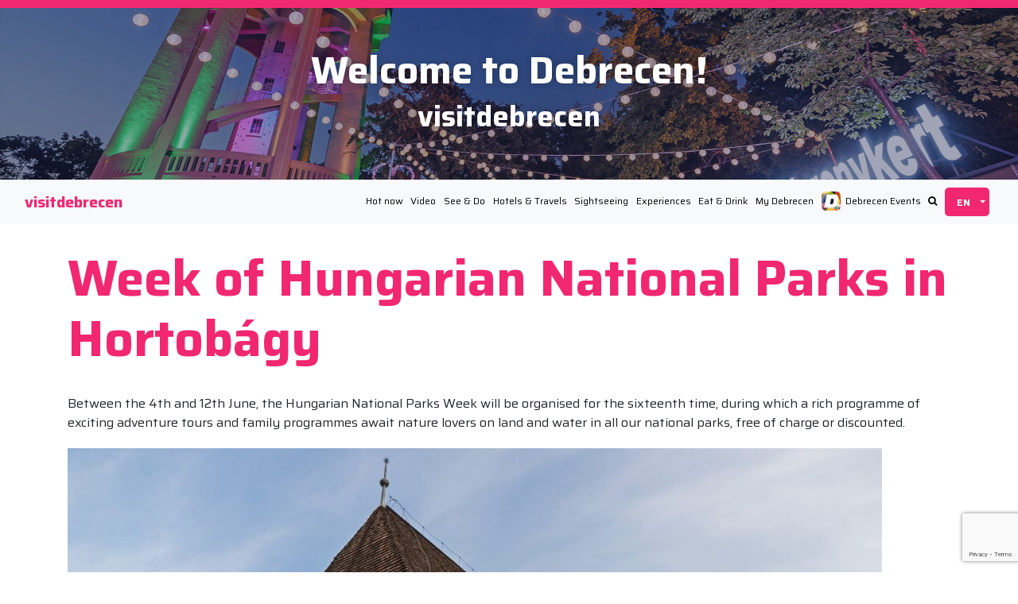

--- FILE ---
content_type: text/html; charset=UTF-8
request_url: https://visitdebrecen.com/hot-now/week-of-hungarian-national-parks-in-hortobagy/
body_size: 12117
content:
<!DOCTYPE html>
<html lang="en-US">
<head>
	<!-- Google Tag Manager -->
	<script>(function(w,d,s,l,i){w[l]=w[l]||[];w[l].push({'gtm.start':
	new Date().getTime(),event:'gtm.js'});var f=d.getElementsByTagName(s)[0],
	j=d.createElement(s),dl=l!='dataLayer'?'&l='+l:'';j.async=true;j.src=
	'https://www.googletagmanager.com/gtm.js?id='+i+dl;f.parentNode.insertBefore(j,f);
	})(window,document,'script','dataLayer','GTM-NM7G6FQ5');</script>
	<!-- End Google Tag Manager -->
	<meta charset="UTF-8">
	<meta name="viewport" content="width=device-width, initial-scale=1, shrink-to-fit=no">
	<meta name="robots" content="index,follow">
	<meta name="revisit-after" content="4 days">
	<link rel="profile" href="http://gmpg.org/xfn/11">
	<title>Week of Hungarian National Parks in Hortobágy &#8211; visitdebrecen</title>
<meta name='robots' content='max-image-preview:large' />
	<style>img:is([sizes="auto" i], [sizes^="auto," i]) { contain-intrinsic-size: 3000px 1500px }</style>
	<link rel="alternate" hreflang="en" href="https://visitdebrecen.com/hot-now/week-of-hungarian-national-parks-in-hortobagy/" />
<link rel="alternate" hreflang="x-default" href="https://visitdebrecen.com/hot-now/week-of-hungarian-national-parks-in-hortobagy/" />
<script id="cookie-law-info-gcm-var-js">
var _ckyGcm = {"status":true,"default_settings":[{"analytics":"denied","advertisement":"denied","functional":"denied","necessary":"granted","ad_user_data":"denied","ad_personalization":"denied","regions":"All"}],"wait_for_update":2000,"url_passthrough":false,"ads_data_redaction":false};
</script>
<script id="cookie-law-info-gcm-js" type="text/javascript" src="https://visitdebrecen.com/wp-content/plugins/cookie-law-info/lite/frontend/js/gcm.min.js"></script>
<script id="cookieyes" type="text/javascript" src="https://cdn-cookieyes.com/client_data/eb75ce1818c422d3a604d27e/script.js"></script><link rel='dns-prefetch' href='//ajax.googleapis.com' />
<link rel="alternate" type="application/rss+xml" title="visitdebrecen &raquo; Feed" href="https://visitdebrecen.com/feed/" />
<link rel="alternate" type="application/rss+xml" title="visitdebrecen &raquo; Comments Feed" href="https://visitdebrecen.com/comments/feed/" />
<script type="text/javascript">
/* <![CDATA[ */
window._wpemojiSettings = {"baseUrl":"https:\/\/s.w.org\/images\/core\/emoji\/16.0.1\/72x72\/","ext":".png","svgUrl":"https:\/\/s.w.org\/images\/core\/emoji\/16.0.1\/svg\/","svgExt":".svg","source":{"concatemoji":"https:\/\/visitdebrecen.com\/wp-includes\/js\/wp-emoji-release.min.js?ver=6.8.3"}};
/*! This file is auto-generated */
!function(s,n){var o,i,e;function c(e){try{var t={supportTests:e,timestamp:(new Date).valueOf()};sessionStorage.setItem(o,JSON.stringify(t))}catch(e){}}function p(e,t,n){e.clearRect(0,0,e.canvas.width,e.canvas.height),e.fillText(t,0,0);var t=new Uint32Array(e.getImageData(0,0,e.canvas.width,e.canvas.height).data),a=(e.clearRect(0,0,e.canvas.width,e.canvas.height),e.fillText(n,0,0),new Uint32Array(e.getImageData(0,0,e.canvas.width,e.canvas.height).data));return t.every(function(e,t){return e===a[t]})}function u(e,t){e.clearRect(0,0,e.canvas.width,e.canvas.height),e.fillText(t,0,0);for(var n=e.getImageData(16,16,1,1),a=0;a<n.data.length;a++)if(0!==n.data[a])return!1;return!0}function f(e,t,n,a){switch(t){case"flag":return n(e,"\ud83c\udff3\ufe0f\u200d\u26a7\ufe0f","\ud83c\udff3\ufe0f\u200b\u26a7\ufe0f")?!1:!n(e,"\ud83c\udde8\ud83c\uddf6","\ud83c\udde8\u200b\ud83c\uddf6")&&!n(e,"\ud83c\udff4\udb40\udc67\udb40\udc62\udb40\udc65\udb40\udc6e\udb40\udc67\udb40\udc7f","\ud83c\udff4\u200b\udb40\udc67\u200b\udb40\udc62\u200b\udb40\udc65\u200b\udb40\udc6e\u200b\udb40\udc67\u200b\udb40\udc7f");case"emoji":return!a(e,"\ud83e\udedf")}return!1}function g(e,t,n,a){var r="undefined"!=typeof WorkerGlobalScope&&self instanceof WorkerGlobalScope?new OffscreenCanvas(300,150):s.createElement("canvas"),o=r.getContext("2d",{willReadFrequently:!0}),i=(o.textBaseline="top",o.font="600 32px Arial",{});return e.forEach(function(e){i[e]=t(o,e,n,a)}),i}function t(e){var t=s.createElement("script");t.src=e,t.defer=!0,s.head.appendChild(t)}"undefined"!=typeof Promise&&(o="wpEmojiSettingsSupports",i=["flag","emoji"],n.supports={everything:!0,everythingExceptFlag:!0},e=new Promise(function(e){s.addEventListener("DOMContentLoaded",e,{once:!0})}),new Promise(function(t){var n=function(){try{var e=JSON.parse(sessionStorage.getItem(o));if("object"==typeof e&&"number"==typeof e.timestamp&&(new Date).valueOf()<e.timestamp+604800&&"object"==typeof e.supportTests)return e.supportTests}catch(e){}return null}();if(!n){if("undefined"!=typeof Worker&&"undefined"!=typeof OffscreenCanvas&&"undefined"!=typeof URL&&URL.createObjectURL&&"undefined"!=typeof Blob)try{var e="postMessage("+g.toString()+"("+[JSON.stringify(i),f.toString(),p.toString(),u.toString()].join(",")+"));",a=new Blob([e],{type:"text/javascript"}),r=new Worker(URL.createObjectURL(a),{name:"wpTestEmojiSupports"});return void(r.onmessage=function(e){c(n=e.data),r.terminate(),t(n)})}catch(e){}c(n=g(i,f,p,u))}t(n)}).then(function(e){for(var t in e)n.supports[t]=e[t],n.supports.everything=n.supports.everything&&n.supports[t],"flag"!==t&&(n.supports.everythingExceptFlag=n.supports.everythingExceptFlag&&n.supports[t]);n.supports.everythingExceptFlag=n.supports.everythingExceptFlag&&!n.supports.flag,n.DOMReady=!1,n.readyCallback=function(){n.DOMReady=!0}}).then(function(){return e}).then(function(){var e;n.supports.everything||(n.readyCallback(),(e=n.source||{}).concatemoji?t(e.concatemoji):e.wpemoji&&e.twemoji&&(t(e.twemoji),t(e.wpemoji)))}))}((window,document),window._wpemojiSettings);
/* ]]> */
</script>
<style id='wp-emoji-styles-inline-css' type='text/css'>

	img.wp-smiley, img.emoji {
		display: inline !important;
		border: none !important;
		box-shadow: none !important;
		height: 1em !important;
		width: 1em !important;
		margin: 0 0.07em !important;
		vertical-align: -0.1em !important;
		background: none !important;
		padding: 0 !important;
	}
</style>
<link rel='stylesheet' id='wp-block-library-css' href='https://visitdebrecen.com/wp-includes/css/dist/block-library/style.min.css?ver=6.8.3' type='text/css' media='all' />
<style id='classic-theme-styles-inline-css' type='text/css'>
/*! This file is auto-generated */
.wp-block-button__link{color:#fff;background-color:#32373c;border-radius:9999px;box-shadow:none;text-decoration:none;padding:calc(.667em + 2px) calc(1.333em + 2px);font-size:1.125em}.wp-block-file__button{background:#32373c;color:#fff;text-decoration:none}
</style>
<style id='pdfemb-pdf-embedder-viewer-style-inline-css' type='text/css'>
.wp-block-pdfemb-pdf-embedder-viewer{max-width:none}

</style>
<style id='filebird-block-filebird-gallery-style-inline-css' type='text/css'>
ul.filebird-block-filebird-gallery{margin:auto!important;padding:0!important;width:100%}ul.filebird-block-filebird-gallery.layout-grid{display:grid;grid-gap:20px;align-items:stretch;grid-template-columns:repeat(var(--columns),1fr);justify-items:stretch}ul.filebird-block-filebird-gallery.layout-grid li img{border:1px solid #ccc;box-shadow:2px 2px 6px 0 rgba(0,0,0,.3);height:100%;max-width:100%;-o-object-fit:cover;object-fit:cover;width:100%}ul.filebird-block-filebird-gallery.layout-masonry{-moz-column-count:var(--columns);-moz-column-gap:var(--space);column-gap:var(--space);-moz-column-width:var(--min-width);columns:var(--min-width) var(--columns);display:block;overflow:auto}ul.filebird-block-filebird-gallery.layout-masonry li{margin-bottom:var(--space)}ul.filebird-block-filebird-gallery li{list-style:none}ul.filebird-block-filebird-gallery li figure{height:100%;margin:0;padding:0;position:relative;width:100%}ul.filebird-block-filebird-gallery li figure figcaption{background:linear-gradient(0deg,rgba(0,0,0,.7),rgba(0,0,0,.3) 70%,transparent);bottom:0;box-sizing:border-box;color:#fff;font-size:.8em;margin:0;max-height:100%;overflow:auto;padding:3em .77em .7em;position:absolute;text-align:center;width:100%;z-index:2}ul.filebird-block-filebird-gallery li figure figcaption a{color:inherit}

</style>
<style id='global-styles-inline-css' type='text/css'>
:root{--wp--preset--aspect-ratio--square: 1;--wp--preset--aspect-ratio--4-3: 4/3;--wp--preset--aspect-ratio--3-4: 3/4;--wp--preset--aspect-ratio--3-2: 3/2;--wp--preset--aspect-ratio--2-3: 2/3;--wp--preset--aspect-ratio--16-9: 16/9;--wp--preset--aspect-ratio--9-16: 9/16;--wp--preset--color--black: #000000;--wp--preset--color--cyan-bluish-gray: #abb8c3;--wp--preset--color--white: #ffffff;--wp--preset--color--pale-pink: #f78da7;--wp--preset--color--vivid-red: #cf2e2e;--wp--preset--color--luminous-vivid-orange: #ff6900;--wp--preset--color--luminous-vivid-amber: #fcb900;--wp--preset--color--light-green-cyan: #7bdcb5;--wp--preset--color--vivid-green-cyan: #00d084;--wp--preset--color--pale-cyan-blue: #8ed1fc;--wp--preset--color--vivid-cyan-blue: #0693e3;--wp--preset--color--vivid-purple: #9b51e0;--wp--preset--gradient--vivid-cyan-blue-to-vivid-purple: linear-gradient(135deg,rgba(6,147,227,1) 0%,rgb(155,81,224) 100%);--wp--preset--gradient--light-green-cyan-to-vivid-green-cyan: linear-gradient(135deg,rgb(122,220,180) 0%,rgb(0,208,130) 100%);--wp--preset--gradient--luminous-vivid-amber-to-luminous-vivid-orange: linear-gradient(135deg,rgba(252,185,0,1) 0%,rgba(255,105,0,1) 100%);--wp--preset--gradient--luminous-vivid-orange-to-vivid-red: linear-gradient(135deg,rgba(255,105,0,1) 0%,rgb(207,46,46) 100%);--wp--preset--gradient--very-light-gray-to-cyan-bluish-gray: linear-gradient(135deg,rgb(238,238,238) 0%,rgb(169,184,195) 100%);--wp--preset--gradient--cool-to-warm-spectrum: linear-gradient(135deg,rgb(74,234,220) 0%,rgb(151,120,209) 20%,rgb(207,42,186) 40%,rgb(238,44,130) 60%,rgb(251,105,98) 80%,rgb(254,248,76) 100%);--wp--preset--gradient--blush-light-purple: linear-gradient(135deg,rgb(255,206,236) 0%,rgb(152,150,240) 100%);--wp--preset--gradient--blush-bordeaux: linear-gradient(135deg,rgb(254,205,165) 0%,rgb(254,45,45) 50%,rgb(107,0,62) 100%);--wp--preset--gradient--luminous-dusk: linear-gradient(135deg,rgb(255,203,112) 0%,rgb(199,81,192) 50%,rgb(65,88,208) 100%);--wp--preset--gradient--pale-ocean: linear-gradient(135deg,rgb(255,245,203) 0%,rgb(182,227,212) 50%,rgb(51,167,181) 100%);--wp--preset--gradient--electric-grass: linear-gradient(135deg,rgb(202,248,128) 0%,rgb(113,206,126) 100%);--wp--preset--gradient--midnight: linear-gradient(135deg,rgb(2,3,129) 0%,rgb(40,116,252) 100%);--wp--preset--font-size--small: 13px;--wp--preset--font-size--medium: 20px;--wp--preset--font-size--large: 36px;--wp--preset--font-size--x-large: 42px;--wp--preset--spacing--20: 0.44rem;--wp--preset--spacing--30: 0.67rem;--wp--preset--spacing--40: 1rem;--wp--preset--spacing--50: 1.5rem;--wp--preset--spacing--60: 2.25rem;--wp--preset--spacing--70: 3.38rem;--wp--preset--spacing--80: 5.06rem;--wp--preset--shadow--natural: 6px 6px 9px rgba(0, 0, 0, 0.2);--wp--preset--shadow--deep: 12px 12px 50px rgba(0, 0, 0, 0.4);--wp--preset--shadow--sharp: 6px 6px 0px rgba(0, 0, 0, 0.2);--wp--preset--shadow--outlined: 6px 6px 0px -3px rgba(255, 255, 255, 1), 6px 6px rgba(0, 0, 0, 1);--wp--preset--shadow--crisp: 6px 6px 0px rgba(0, 0, 0, 1);}:where(.is-layout-flex){gap: 0.5em;}:where(.is-layout-grid){gap: 0.5em;}body .is-layout-flex{display: flex;}.is-layout-flex{flex-wrap: wrap;align-items: center;}.is-layout-flex > :is(*, div){margin: 0;}body .is-layout-grid{display: grid;}.is-layout-grid > :is(*, div){margin: 0;}:where(.wp-block-columns.is-layout-flex){gap: 2em;}:where(.wp-block-columns.is-layout-grid){gap: 2em;}:where(.wp-block-post-template.is-layout-flex){gap: 1.25em;}:where(.wp-block-post-template.is-layout-grid){gap: 1.25em;}.has-black-color{color: var(--wp--preset--color--black) !important;}.has-cyan-bluish-gray-color{color: var(--wp--preset--color--cyan-bluish-gray) !important;}.has-white-color{color: var(--wp--preset--color--white) !important;}.has-pale-pink-color{color: var(--wp--preset--color--pale-pink) !important;}.has-vivid-red-color{color: var(--wp--preset--color--vivid-red) !important;}.has-luminous-vivid-orange-color{color: var(--wp--preset--color--luminous-vivid-orange) !important;}.has-luminous-vivid-amber-color{color: var(--wp--preset--color--luminous-vivid-amber) !important;}.has-light-green-cyan-color{color: var(--wp--preset--color--light-green-cyan) !important;}.has-vivid-green-cyan-color{color: var(--wp--preset--color--vivid-green-cyan) !important;}.has-pale-cyan-blue-color{color: var(--wp--preset--color--pale-cyan-blue) !important;}.has-vivid-cyan-blue-color{color: var(--wp--preset--color--vivid-cyan-blue) !important;}.has-vivid-purple-color{color: var(--wp--preset--color--vivid-purple) !important;}.has-black-background-color{background-color: var(--wp--preset--color--black) !important;}.has-cyan-bluish-gray-background-color{background-color: var(--wp--preset--color--cyan-bluish-gray) !important;}.has-white-background-color{background-color: var(--wp--preset--color--white) !important;}.has-pale-pink-background-color{background-color: var(--wp--preset--color--pale-pink) !important;}.has-vivid-red-background-color{background-color: var(--wp--preset--color--vivid-red) !important;}.has-luminous-vivid-orange-background-color{background-color: var(--wp--preset--color--luminous-vivid-orange) !important;}.has-luminous-vivid-amber-background-color{background-color: var(--wp--preset--color--luminous-vivid-amber) !important;}.has-light-green-cyan-background-color{background-color: var(--wp--preset--color--light-green-cyan) !important;}.has-vivid-green-cyan-background-color{background-color: var(--wp--preset--color--vivid-green-cyan) !important;}.has-pale-cyan-blue-background-color{background-color: var(--wp--preset--color--pale-cyan-blue) !important;}.has-vivid-cyan-blue-background-color{background-color: var(--wp--preset--color--vivid-cyan-blue) !important;}.has-vivid-purple-background-color{background-color: var(--wp--preset--color--vivid-purple) !important;}.has-black-border-color{border-color: var(--wp--preset--color--black) !important;}.has-cyan-bluish-gray-border-color{border-color: var(--wp--preset--color--cyan-bluish-gray) !important;}.has-white-border-color{border-color: var(--wp--preset--color--white) !important;}.has-pale-pink-border-color{border-color: var(--wp--preset--color--pale-pink) !important;}.has-vivid-red-border-color{border-color: var(--wp--preset--color--vivid-red) !important;}.has-luminous-vivid-orange-border-color{border-color: var(--wp--preset--color--luminous-vivid-orange) !important;}.has-luminous-vivid-amber-border-color{border-color: var(--wp--preset--color--luminous-vivid-amber) !important;}.has-light-green-cyan-border-color{border-color: var(--wp--preset--color--light-green-cyan) !important;}.has-vivid-green-cyan-border-color{border-color: var(--wp--preset--color--vivid-green-cyan) !important;}.has-pale-cyan-blue-border-color{border-color: var(--wp--preset--color--pale-cyan-blue) !important;}.has-vivid-cyan-blue-border-color{border-color: var(--wp--preset--color--vivid-cyan-blue) !important;}.has-vivid-purple-border-color{border-color: var(--wp--preset--color--vivid-purple) !important;}.has-vivid-cyan-blue-to-vivid-purple-gradient-background{background: var(--wp--preset--gradient--vivid-cyan-blue-to-vivid-purple) !important;}.has-light-green-cyan-to-vivid-green-cyan-gradient-background{background: var(--wp--preset--gradient--light-green-cyan-to-vivid-green-cyan) !important;}.has-luminous-vivid-amber-to-luminous-vivid-orange-gradient-background{background: var(--wp--preset--gradient--luminous-vivid-amber-to-luminous-vivid-orange) !important;}.has-luminous-vivid-orange-to-vivid-red-gradient-background{background: var(--wp--preset--gradient--luminous-vivid-orange-to-vivid-red) !important;}.has-very-light-gray-to-cyan-bluish-gray-gradient-background{background: var(--wp--preset--gradient--very-light-gray-to-cyan-bluish-gray) !important;}.has-cool-to-warm-spectrum-gradient-background{background: var(--wp--preset--gradient--cool-to-warm-spectrum) !important;}.has-blush-light-purple-gradient-background{background: var(--wp--preset--gradient--blush-light-purple) !important;}.has-blush-bordeaux-gradient-background{background: var(--wp--preset--gradient--blush-bordeaux) !important;}.has-luminous-dusk-gradient-background{background: var(--wp--preset--gradient--luminous-dusk) !important;}.has-pale-ocean-gradient-background{background: var(--wp--preset--gradient--pale-ocean) !important;}.has-electric-grass-gradient-background{background: var(--wp--preset--gradient--electric-grass) !important;}.has-midnight-gradient-background{background: var(--wp--preset--gradient--midnight) !important;}.has-small-font-size{font-size: var(--wp--preset--font-size--small) !important;}.has-medium-font-size{font-size: var(--wp--preset--font-size--medium) !important;}.has-large-font-size{font-size: var(--wp--preset--font-size--large) !important;}.has-x-large-font-size{font-size: var(--wp--preset--font-size--x-large) !important;}
:where(.wp-block-post-template.is-layout-flex){gap: 1.25em;}:where(.wp-block-post-template.is-layout-grid){gap: 1.25em;}
:where(.wp-block-columns.is-layout-flex){gap: 2em;}:where(.wp-block-columns.is-layout-grid){gap: 2em;}
:root :where(.wp-block-pullquote){font-size: 1.5em;line-height: 1.6;}
</style>
<link rel='stylesheet' id='contact-form-7-css' href='https://visitdebrecen.com/wp-content/plugins/contact-form-7/includes/css/styles.css?ver=6.0.6' type='text/css' media='all' />
<link rel='stylesheet' id='wpml-menu-item-0-css' href='https://visitdebrecen.com/wp-content/plugins/sitepress-multilingual-cms/templates/language-switchers/menu-item/style.min.css?ver=1' type='text/css' media='all' />
<link rel='stylesheet' id='child-understrap-styles-css' href='https://visitdebrecen.com/wp-content/themes/visitdebrecen/css/child-theme.min.css?ver=0.5.3' type='text/css' media='all' />
<script type="text/javascript" src="https://visitdebrecen.com/wp-includes/js/jquery/jquery.min.js?ver=3.7.1" id="jquery-core-js"></script>
<script type="text/javascript" src="https://visitdebrecen.com/wp-includes/js/jquery/jquery-migrate.min.js?ver=3.4.1" id="jquery-migrate-js"></script>
<script type="text/javascript" src="https://visitdebrecen.com/wp-content/themes/visitdebrecen/js/isotope.pkgd.min.js?ver=0.5.3" id="child-understrap-masonry-js"></script>
<link rel="https://api.w.org/" href="https://visitdebrecen.com/wp-json/" /><link rel="alternate" title="JSON" type="application/json" href="https://visitdebrecen.com/wp-json/wp/v2/hot_now/13998" /><link rel="EditURI" type="application/rsd+xml" title="RSD" href="https://visitdebrecen.com/xmlrpc.php?rsd" />
<meta name="generator" content="WordPress 6.8.3" />
<link rel="canonical" href="https://visitdebrecen.com/hot-now/week-of-hungarian-national-parks-in-hortobagy/" />
<link rel='shortlink' href='https://visitdebrecen.com/?p=13998' />
<link rel="alternate" title="oEmbed (JSON)" type="application/json+oembed" href="https://visitdebrecen.com/wp-json/oembed/1.0/embed?url=https%3A%2F%2Fvisitdebrecen.com%2Fhot-now%2Fweek-of-hungarian-national-parks-in-hortobagy%2F" />
<link rel="alternate" title="oEmbed (XML)" type="text/xml+oembed" href="https://visitdebrecen.com/wp-json/oembed/1.0/embed?url=https%3A%2F%2Fvisitdebrecen.com%2Fhot-now%2Fweek-of-hungarian-national-parks-in-hortobagy%2F&#038;format=xml" />
<meta name="generator" content="WPML ver:4.7.4 stt:1,3,23,40,44,10;" />
<meta name="mobile-web-app-capable" content="yes">
<meta name="apple-mobile-web-app-capable" content="yes">
<meta name="apple-mobile-web-app-title" content="visitdebrecen - Debrecen hivatalos turisztikai weboldala">
<link rel="icon" href="https://visitdebrecen.com/wp-content/uploads/2021/01/cropped-10300663_888093557929524_5467478106191163627_n-1-32x32.png" sizes="32x32" />
<link rel="icon" href="https://visitdebrecen.com/wp-content/uploads/2021/01/cropped-10300663_888093557929524_5467478106191163627_n-1-192x192.png" sizes="192x192" />
<link rel="apple-touch-icon" href="https://visitdebrecen.com/wp-content/uploads/2021/01/cropped-10300663_888093557929524_5467478106191163627_n-1-180x180.png" />
<meta name="msapplication-TileImage" content="https://visitdebrecen.com/wp-content/uploads/2021/01/cropped-10300663_888093557929524_5467478106191163627_n-1-270x270.png" />
		<style type="text/css" id="wp-custom-css">
			.mmform {
padding-bottom:230px !important;
}		</style>
			<script type="text/javascript">
		$(window).load(function() {
   // executes when complete page is fully loaded, including all frames, objects and images
   $('.grid').isotope({
     // options
     itemSelector: '.grid-item',
     percentPosition: true,
     masonry: {
       // use outer width of grid-sizer for columnWidth
       columnWidth: '.grid-sizer',
       gutter: 30
     }
   });
  });
	</script>
</head>

<body class="wp-singular hot_now-template-default single single-hot_now postid-13998 wp-embed-responsive wp-theme-understrap wp-child-theme-visitdebrecen">
	<!-- Google Tag Manager (noscript) -->
	<noscript><iframe src="https://www.googletagmanager.com/ns.html?id=GTM-NM7G6FQ5"
	height="0" width="0" style="display:none;visibility:hidden"></iframe></noscript>
	<!-- End Google Tag Manager (noscript) -->

<div class="site" id="page">

			
<!-- ******************* The Hero Area ******************* -->
<section class="page-hero">
  <div class="hero-inner">
    <h2>Welcome to Debrecen!</h2>
    <h3>visitdebrecen</h3>
  </div>
</section>
	
	<!-- ******************* The Navbar Area ******************* -->
	<div id="wrapper-navbar" itemscope itemtype="http://schema.org/WebSite">

		<a class="skip-link sr-only sr-only-focusable" href="#content">Skip to content</a>

		<nav class="navbar navbar-expand-lg navbar-light bg-light">

					<div class="container-fluid">
		
					<!-- Your site title as branding in the menu -->
					
						
							<a class="navbar-brand" rel="home" href="https://visitdebrecen.com/" title="visitdebrecen" itemprop="url">visitdebrecen</a>

						

					<!-- end custom logo -->

				<button class="navbar-toggler" type="button" data-toggle="collapse" data-target="#navbarNavDropdown" aria-controls="navbarNavDropdown" aria-expanded="false" aria-label="Toggle navigation">
					<span class="navbar-toggler-icon"></span>
				</button>

				<!-- The WordPress Menu goes here -->
				<div id="navbarNavDropdown" class="collapse navbar-collapse"><ul id="main-menu" class="navbar-nav ml-auto"><li itemscope="itemscope" itemtype="https://www.schema.org/SiteNavigationElement" id="menu-item-25" class="menu-item menu-item-type-post_type_archive menu-item-object-hot_now menu-item-25 nav-item"><a title="Hot now" href="https://visitdebrecen.com/hot-now/" class="nav-link">Hot now</a></li>
<li itemscope="itemscope" itemtype="https://www.schema.org/SiteNavigationElement" id="menu-item-19387" class="menu-item menu-item-type-post_type menu-item-object-page menu-item-19387 nav-item"><a title="Video" href="https://visitdebrecen.com/video/" class="nav-link">Video</a></li>
<li itemscope="itemscope" itemtype="https://www.schema.org/SiteNavigationElement" id="menu-item-15" class="menu-item menu-item-type-post_type_archive menu-item-object-see_do menu-item-15 nav-item"><a title="See &amp; Do" href="https://visitdebrecen.com/see-do/" class="nav-link">See &#038; Do</a></li>
<li itemscope="itemscope" itemtype="https://www.schema.org/SiteNavigationElement" id="menu-item-18" class="menu-item menu-item-type-post_type_archive menu-item-object-hotels_travels menu-item-18 nav-item"><a title="Hotels &amp; Travels" href="https://visitdebrecen.com/hotels-travels/" class="nav-link">Hotels &#038; Travels</a></li>
<li itemscope="itemscope" itemtype="https://www.schema.org/SiteNavigationElement" id="menu-item-33" class="menu-item menu-item-type-post_type_archive menu-item-object-special_packages menu-item-33 nav-item"><a title="Sightseeing" href="https://visitdebrecen.com/sightseeing/" class="nav-link">Sightseeing</a></li>
<li itemscope="itemscope" itemtype="https://www.schema.org/SiteNavigationElement" id="menu-item-50654" class="menu-item menu-item-type-post_type_archive menu-item-object-experiences menu-item-50654 nav-item"><a title="Experiences" href="https://visitdebrecen.com/experiences/" class="nav-link">Experiences</a></li>
<li itemscope="itemscope" itemtype="https://www.schema.org/SiteNavigationElement" id="menu-item-34" class="menu-item menu-item-type-post_type_archive menu-item-object-eat_drink menu-item-34 nav-item"><a title="Eat &amp; Drink" href="https://visitdebrecen.com/eat-drink/" class="nav-link">Eat &#038; Drink</a></li>
<li itemscope="itemscope" itemtype="https://www.schema.org/SiteNavigationElement" id="menu-item-35" class="menu-item menu-item-type-post_type_archive menu-item-object-my_debrecen menu-item-35 nav-item"><a title="My Debrecen" href="https://visitdebrecen.com/my-debrecen/" class="nav-link">My Debrecen</a></li>
<li itemscope="itemscope" itemtype="https://www.schema.org/SiteNavigationElement" id="menu-item-61231" class="dp-app menu-item menu-item-type-custom menu-item-object-custom menu-item-61231 nav-item"><a title="Debrecen Events" href="https://play.google.com/store/apps/details?id=hu.pwstudio.debrecen.debreceni_programok" class="nav-link">Debrecen Events</a></li>
<li itemscope="itemscope" itemtype="https://www.schema.org/SiteNavigationElement" id="menu-item-61108" class="search-link menu-item menu-item-type-custom menu-item-object-custom menu-item-61108 nav-item"><a title="Search" href="#" class="nav-link">Search</a></li>
<li itemscope="itemscope" itemtype="https://www.schema.org/SiteNavigationElement" id="menu-item-wpml-ls-2-en" class="menu-item wpml-ls-slot-2 wpml-ls-item wpml-ls-item-en wpml-ls-current-language wpml-ls-menu-item wpml-ls-first-item menu-item-type-wpml_ls_menu_item menu-item-object-wpml_ls_menu_item menu-item-has-children dropdown menu-item-wpml-ls-2-en nav-item"><a title="Switch to English" href="#" data-toggle="dropdown" aria-haspopup="true" aria-expanded="false" class="dropdown-toggle nav-link" id="menu-item-dropdown-wpml-ls-2-en"><span class="wpml-ls-native" lang="en">English</span></a>
<ul class="dropdown-menu" aria-labelledby="menu-item-dropdown-wpml-ls-2-en" role="menu">
	<li itemscope="itemscope" itemtype="https://www.schema.org/SiteNavigationElement" id="menu-item-wpml-ls-2-hu" class="menu-item wpml-ls-slot-2 wpml-ls-item wpml-ls-item-hu wpml-ls-menu-item menu-item-type-wpml_ls_menu_item menu-item-object-wpml_ls_menu_item menu-item-wpml-ls-2-hu nav-item"><a title="Switch to Hungarian" href="http://visitdebrecen.com/hu/" class="dropdown-item"><span class="wpml-ls-native" lang="hu">Magyar</span><span class="wpml-ls-display"><span class="wpml-ls-bracket"> (</span>Hungarian<span class="wpml-ls-bracket">)</span></span></a></li>
	<li itemscope="itemscope" itemtype="https://www.schema.org/SiteNavigationElement" id="menu-item-wpml-ls-2-de" class="menu-item wpml-ls-slot-2 wpml-ls-item wpml-ls-item-de wpml-ls-menu-item menu-item-type-wpml_ls_menu_item menu-item-object-wpml_ls_menu_item menu-item-wpml-ls-2-de nav-item"><a title="Switch to German" href="http://visitdebrecen.com/de/" class="dropdown-item"><span class="wpml-ls-native" lang="de">Deutsch</span><span class="wpml-ls-display"><span class="wpml-ls-bracket"> (</span>German<span class="wpml-ls-bracket">)</span></span></a></li>
	<li itemscope="itemscope" itemtype="https://www.schema.org/SiteNavigationElement" id="menu-item-wpml-ls-2-pl" class="menu-item wpml-ls-slot-2 wpml-ls-item wpml-ls-item-pl wpml-ls-menu-item menu-item-type-wpml_ls_menu_item menu-item-object-wpml_ls_menu_item menu-item-wpml-ls-2-pl nav-item"><a title="Switch to Polish" href="http://visitdebrecen.com/pl/" class="dropdown-item"><span class="wpml-ls-native" lang="pl">polski</span><span class="wpml-ls-display"><span class="wpml-ls-bracket"> (</span>Polish<span class="wpml-ls-bracket">)</span></span></a></li>
	<li itemscope="itemscope" itemtype="https://www.schema.org/SiteNavigationElement" id="menu-item-wpml-ls-2-ro" class="menu-item wpml-ls-slot-2 wpml-ls-item wpml-ls-item-ro wpml-ls-menu-item menu-item-type-wpml_ls_menu_item menu-item-object-wpml_ls_menu_item menu-item-wpml-ls-2-ro nav-item"><a title="Switch to Romanian" href="http://visitdebrecen.com/ro/" class="dropdown-item"><span class="wpml-ls-native" lang="ro">Română</span><span class="wpml-ls-display"><span class="wpml-ls-bracket"> (</span>Romanian<span class="wpml-ls-bracket">)</span></span></a></li>
	<li itemscope="itemscope" itemtype="https://www.schema.org/SiteNavigationElement" id="menu-item-wpml-ls-2-sk" class="menu-item wpml-ls-slot-2 wpml-ls-item wpml-ls-item-sk wpml-ls-menu-item wpml-ls-last-item menu-item-type-wpml_ls_menu_item menu-item-object-wpml_ls_menu_item menu-item-wpml-ls-2-sk nav-item"><a title="Switch to Slovak" href="http://visitdebrecen.com/sk/" class="dropdown-item"><span class="wpml-ls-native" lang="sk">Slovenčina</span><span class="wpml-ls-display"><span class="wpml-ls-bracket"> (</span>Slovak<span class="wpml-ls-bracket">)</span></span></a></li>
</ul>
</li>
<li class="d-block d-lg-none bg-transparent">
  <a style="margin:10px 5px 0 0;display:inline-block;" href="https://www.facebook.com/VisitDebrecenOfficial"><img class="alignnone wp-image-19375" src="https://visitdebrecen.com/wp-content/uploads/2023/07/facebook30.png" alt="" width="20" height="20" /></a>
  <a style="margin:10px 5px 0 0;display:inline-block;" href="https://www.instagram.com/visitdebrecenofficial/"><img class="alignnone wp-image-19377" src="https://visitdebrecen.com/wp-content/uploads/2023/07/instagram30.png" alt="" width="20" height="20" /></a>
  <a style="margin:10px 5px 0 0;display:inline-block;" href="https://www.youtube.com/channel/UCDMajyX55vz2ZQ-bxRlYshg"><img class="alignnone wp-image-19381" src="https://visitdebrecen.com/wp-content/uploads/2023/07/youtube30.png" alt="" width="20" height="20" /></a>
  <a style="margin:10px 5px 0 0;display:inline-block;" href="https://www.tiktok.com/@visit.debrecen"><img class="alignnone wp-image-19379" src="https://visitdebrecen.com/wp-content/uploads/2023/07/tiktok30.png" alt="" width="20" height="20" /></a>
  </li></ul></div>						</div><!-- .container -->
			
		</nav><!-- .site-navigation -->

	</div><!-- #wrapper-navbar end -->

	<div class="container">

		<div class="row">

			<div class="col-md">

				<div class="search-form-big">
					<form method="get" id="searchform" action="https://visitdebrecen.com/" role="search">
						<label class="sr-only" for="s">Search</label>
						<div class="input-group">
							<input class="field form-control form-control-lg" id="s" name="s" type="text"
								placeholder="Search &hellip;" value="">
							<span class="input-group-append">
								<input class="submit btn btn-primary btn-lg" id="searchsubmit" name="submit" type="submit"
								value="Search">
							</span>
						</div>
					</form>
				</div>

			</div>

		</div>

	</div>

<div class="wrapper" id="single-wrapper">

	<div class="container" id="content" tabindex="-1">

		<div class="row">

			<!-- Do the left sidebar check -->
			

<div class="col-md content-area" id="primary">

			<main class="site-main" id="main">

				
					
<article class="post-13998 hot_now type-hot_now status-publish has-post-thumbnail hentry" id="post-13998">

	<header class="entry-header">

		<h1 class="entry-title">Week of Hungarian National Parks in Hortobágy</h1>
	</header><!-- .entry-header -->

	<div class="entry-content">

		
<p>Between the 4th and 12th June, the Hungarian National Parks Week will be organised for the sixteenth time, during which a rich programme of exciting adventure tours and family programmes await nature lovers on land and water in all our national parks, free of charge or discounted.</p>



<span id="more-13998"></span>



<figure class="wp-block-image size-large"><img fetchpriority="high" decoding="async" width="1024" height="683" src="https://visitdebrecen.com/wp-content/uploads/2022/06/E-BIKE_tura_Cegenydanyadtol_Szamosbecsig_2020.10.28._IMG_2286-2_Habarics_Bela-1024x683.jpg" alt="ebike tour hortobágy" class="wp-image-13999" srcset="https://visitdebrecen.com/wp-content/uploads/2022/06/E-BIKE_tura_Cegenydanyadtol_Szamosbecsig_2020.10.28._IMG_2286-2_Habarics_Bela-1024x683.jpg 1024w, https://visitdebrecen.com/wp-content/uploads/2022/06/E-BIKE_tura_Cegenydanyadtol_Szamosbecsig_2020.10.28._IMG_2286-2_Habarics_Bela-300x200.jpg 300w, https://visitdebrecen.com/wp-content/uploads/2022/06/E-BIKE_tura_Cegenydanyadtol_Szamosbecsig_2020.10.28._IMG_2286-2_Habarics_Bela-768x512.jpg 768w, https://visitdebrecen.com/wp-content/uploads/2022/06/E-BIKE_tura_Cegenydanyadtol_Szamosbecsig_2020.10.28._IMG_2286-2_Habarics_Bela-1536x1024.jpg 1536w, https://visitdebrecen.com/wp-content/uploads/2022/06/E-BIKE_tura_Cegenydanyadtol_Szamosbecsig_2020.10.28._IMG_2286-2_Habarics_Bela-690x460.jpg 690w, https://visitdebrecen.com/wp-content/uploads/2022/06/E-BIKE_tura_Cegenydanyadtol_Szamosbecsig_2020.10.28._IMG_2286-2_Habarics_Bela-730x487.jpg 730w, https://visitdebrecen.com/wp-content/uploads/2022/06/E-BIKE_tura_Cegenydanyadtol_Szamosbecsig_2020.10.28._IMG_2286-2_Habarics_Bela.jpg 1750w" sizes="(max-width: 1024px) 100vw, 1024px" /><figcaption>Image Source:  hnp.hu</figcaption></figure>



<h3 class="wp-block-heading"><br>Programmes</h3>



<p>4th June 2022 10.00 to 3:00 p.m.<br><a rel="noreferrer noopener" href="https://www.hnp.hu/hu/szervezeti-egyseg/turizmus/1604/punkosdi-planetarium-hortobagyon?fbclid=IwAR2M3-wDSNHyAKoZLfxMw4Xe0piAU3u_QZ964qSoKZbdFQolADREDZtmj5Q" data-type="URL" data-id="https://www.hnp.hu/hu/szervezeti-egyseg/turizmus/1604/punkosdi-planetarium-hortobagyon?fbclid=IwAR2M3-wDSNHyAKoZLfxMw4Xe0piAU3u_QZ964qSoKZbdFQolADREDZtmj5Q" target="_blank"><strong>Pentecost planetarium in Hortobágy</strong></a></p>



<hr class="wp-block-separator is-style-wide"/>



<p>7th June 2022 8:00 p.m.<br><a rel="noreferrer noopener" href="https://www.hnp.hu/hu/esemenyek/1290/egy-ejszaka-az-arboretumban?fbclid=IwAR2M3-wDSNHyAKoZLfxMw4Xe0piAU3u_QZ964qSoKZbdFQolADREDZtmj5Q" data-type="URL" data-id="https://www.hnp.hu/hu/esemenyek/1290/egy-ejszaka-az-arboretumban?fbclid=IwAR2M3-wDSNHyAKoZLfxMw4Xe0piAU3u_QZ964qSoKZbdFQolADREDZtmj5Q" target="_blank"><strong>A night in the Arboretum</strong></a></p>



<hr class="wp-block-separator is-style-wide"/>



<p>7th to 10th June 2022 (Tuesday-Friday) 10.00 a.m. to 1:00 p.m.<br><a rel="noreferrer noopener" href="https://www.hnp.hu/hu/esemenyek/1289/szafari-kaland-a-hortobagyon?fbclid=IwAR0bwDj_WFTxt6-K3QnzA3yXmEaq76ZAVEYXIBmjkVoJ6IXpEjGA9B6CMgc" data-type="URL" data-id="https://www.hnp.hu/hu/esemenyek/1289/szafari-kaland-a-hortobagyon?fbclid=IwAR0bwDj_WFTxt6-K3QnzA3yXmEaq76ZAVEYXIBmjkVoJ6IXpEjGA9B6CMgc" target="_blank"><strong>Safari adventure in the Hortobágy</strong></a></p>



<hr class="wp-block-separator is-style-wide"/>



<p>8th to 9th June 2022 (Wednesday-Thursday)<br><a rel="noreferrer noopener" href="https://www.hnp.hu/hu/esemenyek/1284/gulipan-les-a-bihari-sikon?fbclid=IwAR1uo_dUWcH87DRU7sLEwnO6qgRuZ7DNhpTQoqMcWFSYBINGUDlTh6K9PSg" data-type="URL" data-id="https://www.hnp.hu/hu/esemenyek/1284/gulipan-les-a-bihari-sikon?fbclid=IwAR1uo_dUWcH87DRU7sLEwnO6qgRuZ7DNhpTQoqMcWFSYBINGUDlTh6K9PSg" target="_blank"><strong>Gulipán les on the Bihari plain (for school classes)</strong></a></p>



<hr class="wp-block-separator is-style-wide"/>



<p>10th June 2022 (Friday)9:00 a.m<br><strong><a rel="noreferrer noopener" href="https://www.hnp.hu/hu/esemenyek/1243/toltodj-fel-a-szamos-toltesen?fbclid=IwAR3Avmi9e-xzP6eh9m7WCNv0z1xDVnKVZZTQO4ZXDGJNwORDXkEJq8LaaRo" data-type="URL" data-id="https://www.hnp.hu/hu/esemenyek/1243/toltodj-fel-a-szamos-toltesen?fbclid=IwAR3Avmi9e-xzP6eh9m7WCNv0z1xDVnKVZZTQO4ZXDGJNwORDXkEJq8LaaRo" target="_blank">Recharge your batteries at the Szamos Charge</a> : E-bike tour</strong></p>



<hr class="wp-block-separator is-style-wide"/>



<p>Friday 10th June 2022 3:00 p.m.<br><a rel="noreferrer noopener" href="https://www.hnp.hu/hu/esemenyek/1285/lapjaras-egy-daru-ugrasra-debrecentol?fbclid=IwAR1YrAux-Dm9Ie7rkgC9eKQR8jA2BWsTyg5cQGi5yRMx8ArWDNHFlnNbFjg" data-type="URL" data-id="https://www.hnp.hu/hu/esemenyek/1285/lapjaras-egy-daru-ugrasra-debrecentol?fbclid=IwAR1YrAux-Dm9Ie7rkgC9eKQR8jA2BWsTyg5cQGi5yRMx8ArWDNHFlnNbFjg" target="_blank"><strong>Moorland walk on a crane hop from Debrecen</strong></a></p>



<hr class="wp-block-separator is-style-wide"/>



<p>11th June 2022 (Saturday) 7:45 p.m.<br><a rel="noreferrer noopener" href="https://www.hnp.hu/hu/esemenyek/1286/nagy-hoscincer-fotostura-es-monitoring-a-debreceni-nagyerdon?fbclid=IwAR2bn8I4HoYwEKefObK9RCYn2lbNQ6uyqjZg7-sm4fhWorLjYr1HfDpWgTE" data-type="URL" data-id="https://www.hnp.hu/hu/esemenyek/1286/nagy-hoscincer-fotostura-es-monitoring-a-debreceni-nagyerdon?fbclid=IwAR2bn8I4HoYwEKefObK9RCYn2lbNQ6uyqjZg7-sm4fhWorLjYr1HfDpWgTE" target="_blank"><strong>Big Hercules photo tour and monitoring in the Debrecen Big Forest</strong></a></p>



<hr class="wp-block-separator is-style-wide"/>



<p>11th June 2022 9.00 a.m.<br><a rel="noreferrer noopener" href="https://www.hnp.hu/hu/esemenyek/1291/mesel-a-mult--gyalogtura-a-meggyes-csardahoz-majd-a-goresi-madarmento-allomas-lakoinak-bemutatasa-?fbclid=IwAR0NuHIRHcO2a4CWtqwrVlYSxPBjAVtcKbpkuPxaVhs6jm8-E3hqENDQGUU" data-type="URL" data-id="https://www.hnp.hu/hu/esemenyek/1291/mesel-a-mult--gyalogtura-a-meggyes-csardahoz-majd-a-goresi-madarmento-allomas-lakoinak-bemutatasa-?fbclid=IwAR0NuHIRHcO2a4CWtqwrVlYSxPBjAVtcKbpkuPxaVhs6jm8-E3hqENDQGUU" target="_blank"><strong>The past tells a story &#8211; a walking tour to the Meggyes Csárda</strong></a></p>



<hr class="wp-block-separator is-style-wide"/>



<p>11th to 12th June 2022 (Saturday-Sunday)<br><a rel="noreferrer noopener" href="https://www.hnp.hu/hu/esemenyek/1287/nagycsalados-hetvege-hortobagyon?fbclid=IwAR2Tmkl8rnx8JVzbP4IcpLx5lUSOjpGQl-otQWRytVO27cecSrBkGMa4vZc" data-type="URL" data-id="https://www.hnp.hu/hu/esemenyek/1287/nagycsalados-hetvege-hortobagyon?fbclid=IwAR2Tmkl8rnx8JVzbP4IcpLx5lUSOjpGQl-otQWRytVO27cecSrBkGMa4vZc" target="_blank"><strong>Big Family Weekend in Hortobágy</strong></a></p>



<hr class="wp-block-separator is-style-wide"/>



<p>Participation in certain programmes requires prior registration!</p>



<p>Everyone participates in the programs at his own risk!</p>



<p>The Hortobágy National Park reserves the right to change the programme!</p>



<p>Source: hnp.hu</p>

		
	</div><!-- .entry-content -->

	<footer class="entry-footer">

		
	</footer><!-- .entry-footer -->

</article><!-- #post-## -->

							<nav class="container navigation post-navigation">
			<h2 class="sr-only">Post navigation</h2>
			<div class="row nav-links justify-content-between">
				<span class="nav-previous"><a href="https://visitdebrecen.com/hot-now/music-literature-gastronomy-summer-in-debrecen/" rel="prev"><i class="fa fa-angle-left"></i>&nbsp;Music, literature, gastronomy: Summer in Debrecen</a></span><span class="nav-next"><a href="https://visitdebrecen.com/hot-now/total-dance-festival-at-fonix-arena/" rel="next">Total Dance Festival at Főnix Aréna&nbsp;<i class="fa fa-angle-right"></i></a></span>			</div><!-- .nav-links -->
		</nav><!-- .navigation -->
		
					
				
			</main><!-- #main -->

			<!-- Do the right sidebar check -->
			
</div><!-- #closing the primary container from /global-templates/left-sidebar-check.php -->



		</div><!-- .row -->

	</div><!-- #content -->

</div><!-- #single-wrapper -->

<div class="section newsletter-section">

	<div class="container">

		<div class="section-title-container">

			<h2 class="section-title">Newsletter</h2>

		</div>

	</div>

	<div class="newsletter-section-inner">

		<div class="container">

			<div class="row">

				<div class="col-sm-12">

					<div class="newsletter-form">

													<div id="mmform326666" class="mmform" style="position: relative; padding-bottom: 300px; height: 0; overflow: hidden; max-width: 100%;"></div>
							<script type="text/javascript">
							var uniqueId = 3266661769432550707,
								listId = 165236,
								formId = 326666,
								iwidth=420,
								mmDomain='salesautopilot.s3.amazonaws.com',
								secondMMDomain='sw.marketingszoftverek.hu',
								spancont=false,
								secure='https:' == (document.location.protocol)?true:false;
							</script>
							<script type="text/javascript" src="https://d1ursyhqs5x9h1.cloudfront.net/sw/scripts/mm-embed-iframe-1.18.min.js"></script>
						
					</div>

					<p>By signing up I agree to <a href="/wp-content/uploads/2019/06/adatkezelesi-tajekoztato.pdf">privacy policy</a> of visitdebrecen.com.</p>

				</div>

			</div>

		</div>

	</div>

</div>



	<!-- ******************* The Footer Full-width Widget Area ******************* -->

	<div class="wrapper" id="wrapper-footer-full">

		<div class="container" id="footer-full-content" tabindex="-1">

			<div class="row">

				<div id="text-8" class="footer-widget widget_text widget-count-26 col-md-3"><h3 class="widget-title">Contact</h3>			<div class="textwidget"><p>+36 20 450 0506<br />
<a href="mailto:debrecen@tourinform.hu">debrecen@tourinform.hu</a></p>
<p>B2B partners<br />
<a title="" href="mailto:eniko.toth-megyesi@visitdebrecen.com">eniko.toth-megyesi@visitdebrecen.com</a></p>
</div>
		</div><!-- .footer-widget --><div id="text-4" class="footer-widget widget_text widget-count-26 col-md-3"><h3 class="widget-title">Info</h3>			<div class="textwidget"></div>
		</div><!-- .footer-widget --><div id="text-5" class="footer-widget widget_text widget-count-26 col-md-3"><h3 class="widget-title">Location</h3>			<div class="textwidget"><p><a href="https://goo.gl/maps/fkAn5t6HPM5PNYcQA" target="_blank" rel="noopener">Tourinform Debrecen</a><br />
4024 Debrecen,<br />
Piac utca 20<br />
(In the old town hall building)</p>
<p>Our services:<br />
tourist information<br />
free tourist brochures, maps<br />
souvenirs, handicraft products<br />
city walks, guided tours<br />
bicycle and e-scooter rental<br />
event tickets</p>
</div>
		</div><!-- .footer-widget --><div id="text-6" class="footer-widget widget_text widget-count-26 col-md-3"><h3 class="widget-title">Follow</h3>			<div class="textwidget"><p><img loading="lazy" decoding="async" class="alignnone wp-image-19375" src="https://visitdebrecen.com/wp-content/uploads/2023/07/facebook30.png" alt="" width="20" height="20" /><a href="https://www.facebook.com/VisitDebrecenOfficial"> facebook</a></p>
<p><img loading="lazy" decoding="async" class="alignnone wp-image-19377" src="https://visitdebrecen.com/wp-content/uploads/2023/07/instagram30.png" alt="" width="20" height="20" /><a href="https://www.instagram.com/visit.debrecen/"> instagram</a></p>
<p><img loading="lazy" decoding="async" class="alignnone wp-image-19381" src="https://visitdebrecen.com/wp-content/uploads/2023/07/youtube30.png" alt="" width="20" height="20" /><a href="https://www.youtube.com/channel/UCDMajyX55vz2ZQ-bxRlYshg"> youtube</a></p>
<p><img loading="lazy" decoding="async" class="alignnone wp-image-19379" src="https://visitdebrecen.com/wp-content/uploads/2023/07/tiktok30.png" alt="" width="20" height="20" /><a href="https://www.tiktok.com/@visit.debrecen"> tiktok</a></p>
</div>
		</div><!-- .footer-widget -->
			</div>

		</div>

	</div><!-- #wrapper-footer-full -->


<div class="wrapper" id="wrapper-footer">

	<div class="container">

		<div class="row">

			<div class="col-md-12">

				<footer class="site-footer" id="colophon">

											<div class="logos row" style="">
							<div id="block-4" class="footer-logos-widget text-center">&#13;
<figure class="wp-block-image size-large"><img decoding="async" src="https://visitdebrecen.com/wp-content/uploads/2025/03/logos-1-1024x90-2025.jpg" alt="" class="wp-image-20481"/></figure>&#13;
</div><!-- .footer-logos-widget -->						</div>
					
					<div class="site-info">

						&copy; 2026 visitdebrecen<span class="sep"> | </span><a href="/wp-content/uploads/2019/06/adatkezelesi-tajekoztato.pdf">Privacy policy</a> <a href="/company-information/">Company information</a>
					</div><!-- .site-info -->

				</footer><!-- #colophon -->

			</div><!--col end -->

		</div><!-- row end -->

	</div><!-- container end -->

</div><!-- wrapper end -->

</div><!-- #page we need this extra closing tag here -->

<script type="speculationrules">
{"prefetch":[{"source":"document","where":{"and":[{"href_matches":"\/*"},{"not":{"href_matches":["\/wp-*.php","\/wp-admin\/*","\/wp-content\/uploads\/*","\/wp-content\/*","\/wp-content\/plugins\/*","\/wp-content\/themes\/visitdebrecen\/*","\/wp-content\/themes\/understrap\/*","\/*\\?(.+)"]}},{"not":{"selector_matches":"a[rel~=\"nofollow\"]"}},{"not":{"selector_matches":".no-prefetch, .no-prefetch a"}}]},"eagerness":"conservative"}]}
</script>
<!--
The IP2Location Redirection is using IP2Location LITE geolocation database. Please visit https://lite.ip2location.com for more information.
a4255c6199b6d64f5b0b34b6c4c43fa90f28f167
-->
<script type="text/javascript" src="https://visitdebrecen.com/wp-includes/js/dist/hooks.min.js?ver=4d63a3d491d11ffd8ac6" id="wp-hooks-js"></script>
<script type="text/javascript" src="https://visitdebrecen.com/wp-includes/js/dist/i18n.min.js?ver=5e580eb46a90c2b997e6" id="wp-i18n-js"></script>
<script type="text/javascript" id="wp-i18n-js-after">
/* <![CDATA[ */
wp.i18n.setLocaleData( { 'text direction\u0004ltr': [ 'ltr' ] } );
/* ]]> */
</script>
<script type="text/javascript" src="https://visitdebrecen.com/wp-content/plugins/contact-form-7/includes/swv/js/index.js?ver=6.0.6" id="swv-js"></script>
<script type="text/javascript" id="contact-form-7-js-before">
/* <![CDATA[ */
var wpcf7 = {
    "api": {
        "root": "https:\/\/visitdebrecen.com\/wp-json\/",
        "namespace": "contact-form-7\/v1"
    }
};
/* ]]> */
</script>
<script type="text/javascript" src="https://visitdebrecen.com/wp-content/plugins/contact-form-7/includes/js/index.js?ver=6.0.6" id="contact-form-7-js"></script>
<script type="text/javascript" src="//ajax.googleapis.com/ajax/libs/jqueryui/1.11.2/jquery-ui.min.js?ver=0.5.3" id="jquery-ui-js"></script>
<script type="text/javascript" src="https://visitdebrecen.com/wp-content/themes/visitdebrecen/js/detect.min.js?ver=0.5.3" id="child-understrap-detect-js"></script>
<script type="text/javascript" src="https://visitdebrecen.com/wp-content/themes/visitdebrecen/js/child-theme.min.js?ver=0.5.3" id="child-understrap-scripts-js"></script>
<script type="text/javascript" src="https://visitdebrecen.com/wp-content/themes/visitdebrecen/js/owl.carousel.min.js?ver=0.5.3" id="child-understrap-owlcarousel-js"></script>
<script type="text/javascript" src="https://www.google.com/recaptcha/api.js?render=6LdVRqwUAAAAAOeb1UkFhXqZQ5QFY9nfqcPIiV00&amp;ver=3.0" id="google-recaptcha-js"></script>
<script type="text/javascript" src="https://visitdebrecen.com/wp-includes/js/dist/vendor/wp-polyfill.min.js?ver=3.15.0" id="wp-polyfill-js"></script>
<script type="text/javascript" id="wpcf7-recaptcha-js-before">
/* <![CDATA[ */
var wpcf7_recaptcha = {
    "sitekey": "6LdVRqwUAAAAAOeb1UkFhXqZQ5QFY9nfqcPIiV00",
    "actions": {
        "homepage": "homepage",
        "contactform": "contactform"
    }
};
/* ]]> */
</script>
<script type="text/javascript" src="https://visitdebrecen.com/wp-content/plugins/contact-form-7/modules/recaptcha/index.js?ver=6.0.6" id="wpcf7-recaptcha-js"></script>

<script>
  document.addEventListener("DOMContentLoaded", function () {
    const userAgent = navigator.userAgent || navigator.vendor || window.opera;
    const isIOS = /iPad|iPhone|iPod/.test(userAgent) && !window.MSStream;
    const isMac = /Macintosh/.test(userAgent);

    if (isIOS || isMac) {
      const appLink = document.querySelector('.dp-app > a');
      if (appLink) {
        appLink.href = "https://apps.apple.com/hu/app/debreceni-programok/id1417941713?l=hu"; // Cseréld ki az Apple App Store linkre
      }
    }
  });
</script>

</body>

</html>


--- FILE ---
content_type: text/html; charset=utf-8
request_url: https://www.google.com/recaptcha/api2/anchor?ar=1&k=6LdVRqwUAAAAAOeb1UkFhXqZQ5QFY9nfqcPIiV00&co=aHR0cHM6Ly92aXNpdGRlYnJlY2VuLmNvbTo0NDM.&hl=en&v=N67nZn4AqZkNcbeMu4prBgzg&size=invisible&anchor-ms=20000&execute-ms=30000&cb=feop6bkn841o
body_size: 48632
content:
<!DOCTYPE HTML><html dir="ltr" lang="en"><head><meta http-equiv="Content-Type" content="text/html; charset=UTF-8">
<meta http-equiv="X-UA-Compatible" content="IE=edge">
<title>reCAPTCHA</title>
<style type="text/css">
/* cyrillic-ext */
@font-face {
  font-family: 'Roboto';
  font-style: normal;
  font-weight: 400;
  font-stretch: 100%;
  src: url(//fonts.gstatic.com/s/roboto/v48/KFO7CnqEu92Fr1ME7kSn66aGLdTylUAMa3GUBHMdazTgWw.woff2) format('woff2');
  unicode-range: U+0460-052F, U+1C80-1C8A, U+20B4, U+2DE0-2DFF, U+A640-A69F, U+FE2E-FE2F;
}
/* cyrillic */
@font-face {
  font-family: 'Roboto';
  font-style: normal;
  font-weight: 400;
  font-stretch: 100%;
  src: url(//fonts.gstatic.com/s/roboto/v48/KFO7CnqEu92Fr1ME7kSn66aGLdTylUAMa3iUBHMdazTgWw.woff2) format('woff2');
  unicode-range: U+0301, U+0400-045F, U+0490-0491, U+04B0-04B1, U+2116;
}
/* greek-ext */
@font-face {
  font-family: 'Roboto';
  font-style: normal;
  font-weight: 400;
  font-stretch: 100%;
  src: url(//fonts.gstatic.com/s/roboto/v48/KFO7CnqEu92Fr1ME7kSn66aGLdTylUAMa3CUBHMdazTgWw.woff2) format('woff2');
  unicode-range: U+1F00-1FFF;
}
/* greek */
@font-face {
  font-family: 'Roboto';
  font-style: normal;
  font-weight: 400;
  font-stretch: 100%;
  src: url(//fonts.gstatic.com/s/roboto/v48/KFO7CnqEu92Fr1ME7kSn66aGLdTylUAMa3-UBHMdazTgWw.woff2) format('woff2');
  unicode-range: U+0370-0377, U+037A-037F, U+0384-038A, U+038C, U+038E-03A1, U+03A3-03FF;
}
/* math */
@font-face {
  font-family: 'Roboto';
  font-style: normal;
  font-weight: 400;
  font-stretch: 100%;
  src: url(//fonts.gstatic.com/s/roboto/v48/KFO7CnqEu92Fr1ME7kSn66aGLdTylUAMawCUBHMdazTgWw.woff2) format('woff2');
  unicode-range: U+0302-0303, U+0305, U+0307-0308, U+0310, U+0312, U+0315, U+031A, U+0326-0327, U+032C, U+032F-0330, U+0332-0333, U+0338, U+033A, U+0346, U+034D, U+0391-03A1, U+03A3-03A9, U+03B1-03C9, U+03D1, U+03D5-03D6, U+03F0-03F1, U+03F4-03F5, U+2016-2017, U+2034-2038, U+203C, U+2040, U+2043, U+2047, U+2050, U+2057, U+205F, U+2070-2071, U+2074-208E, U+2090-209C, U+20D0-20DC, U+20E1, U+20E5-20EF, U+2100-2112, U+2114-2115, U+2117-2121, U+2123-214F, U+2190, U+2192, U+2194-21AE, U+21B0-21E5, U+21F1-21F2, U+21F4-2211, U+2213-2214, U+2216-22FF, U+2308-230B, U+2310, U+2319, U+231C-2321, U+2336-237A, U+237C, U+2395, U+239B-23B7, U+23D0, U+23DC-23E1, U+2474-2475, U+25AF, U+25B3, U+25B7, U+25BD, U+25C1, U+25CA, U+25CC, U+25FB, U+266D-266F, U+27C0-27FF, U+2900-2AFF, U+2B0E-2B11, U+2B30-2B4C, U+2BFE, U+3030, U+FF5B, U+FF5D, U+1D400-1D7FF, U+1EE00-1EEFF;
}
/* symbols */
@font-face {
  font-family: 'Roboto';
  font-style: normal;
  font-weight: 400;
  font-stretch: 100%;
  src: url(//fonts.gstatic.com/s/roboto/v48/KFO7CnqEu92Fr1ME7kSn66aGLdTylUAMaxKUBHMdazTgWw.woff2) format('woff2');
  unicode-range: U+0001-000C, U+000E-001F, U+007F-009F, U+20DD-20E0, U+20E2-20E4, U+2150-218F, U+2190, U+2192, U+2194-2199, U+21AF, U+21E6-21F0, U+21F3, U+2218-2219, U+2299, U+22C4-22C6, U+2300-243F, U+2440-244A, U+2460-24FF, U+25A0-27BF, U+2800-28FF, U+2921-2922, U+2981, U+29BF, U+29EB, U+2B00-2BFF, U+4DC0-4DFF, U+FFF9-FFFB, U+10140-1018E, U+10190-1019C, U+101A0, U+101D0-101FD, U+102E0-102FB, U+10E60-10E7E, U+1D2C0-1D2D3, U+1D2E0-1D37F, U+1F000-1F0FF, U+1F100-1F1AD, U+1F1E6-1F1FF, U+1F30D-1F30F, U+1F315, U+1F31C, U+1F31E, U+1F320-1F32C, U+1F336, U+1F378, U+1F37D, U+1F382, U+1F393-1F39F, U+1F3A7-1F3A8, U+1F3AC-1F3AF, U+1F3C2, U+1F3C4-1F3C6, U+1F3CA-1F3CE, U+1F3D4-1F3E0, U+1F3ED, U+1F3F1-1F3F3, U+1F3F5-1F3F7, U+1F408, U+1F415, U+1F41F, U+1F426, U+1F43F, U+1F441-1F442, U+1F444, U+1F446-1F449, U+1F44C-1F44E, U+1F453, U+1F46A, U+1F47D, U+1F4A3, U+1F4B0, U+1F4B3, U+1F4B9, U+1F4BB, U+1F4BF, U+1F4C8-1F4CB, U+1F4D6, U+1F4DA, U+1F4DF, U+1F4E3-1F4E6, U+1F4EA-1F4ED, U+1F4F7, U+1F4F9-1F4FB, U+1F4FD-1F4FE, U+1F503, U+1F507-1F50B, U+1F50D, U+1F512-1F513, U+1F53E-1F54A, U+1F54F-1F5FA, U+1F610, U+1F650-1F67F, U+1F687, U+1F68D, U+1F691, U+1F694, U+1F698, U+1F6AD, U+1F6B2, U+1F6B9-1F6BA, U+1F6BC, U+1F6C6-1F6CF, U+1F6D3-1F6D7, U+1F6E0-1F6EA, U+1F6F0-1F6F3, U+1F6F7-1F6FC, U+1F700-1F7FF, U+1F800-1F80B, U+1F810-1F847, U+1F850-1F859, U+1F860-1F887, U+1F890-1F8AD, U+1F8B0-1F8BB, U+1F8C0-1F8C1, U+1F900-1F90B, U+1F93B, U+1F946, U+1F984, U+1F996, U+1F9E9, U+1FA00-1FA6F, U+1FA70-1FA7C, U+1FA80-1FA89, U+1FA8F-1FAC6, U+1FACE-1FADC, U+1FADF-1FAE9, U+1FAF0-1FAF8, U+1FB00-1FBFF;
}
/* vietnamese */
@font-face {
  font-family: 'Roboto';
  font-style: normal;
  font-weight: 400;
  font-stretch: 100%;
  src: url(//fonts.gstatic.com/s/roboto/v48/KFO7CnqEu92Fr1ME7kSn66aGLdTylUAMa3OUBHMdazTgWw.woff2) format('woff2');
  unicode-range: U+0102-0103, U+0110-0111, U+0128-0129, U+0168-0169, U+01A0-01A1, U+01AF-01B0, U+0300-0301, U+0303-0304, U+0308-0309, U+0323, U+0329, U+1EA0-1EF9, U+20AB;
}
/* latin-ext */
@font-face {
  font-family: 'Roboto';
  font-style: normal;
  font-weight: 400;
  font-stretch: 100%;
  src: url(//fonts.gstatic.com/s/roboto/v48/KFO7CnqEu92Fr1ME7kSn66aGLdTylUAMa3KUBHMdazTgWw.woff2) format('woff2');
  unicode-range: U+0100-02BA, U+02BD-02C5, U+02C7-02CC, U+02CE-02D7, U+02DD-02FF, U+0304, U+0308, U+0329, U+1D00-1DBF, U+1E00-1E9F, U+1EF2-1EFF, U+2020, U+20A0-20AB, U+20AD-20C0, U+2113, U+2C60-2C7F, U+A720-A7FF;
}
/* latin */
@font-face {
  font-family: 'Roboto';
  font-style: normal;
  font-weight: 400;
  font-stretch: 100%;
  src: url(//fonts.gstatic.com/s/roboto/v48/KFO7CnqEu92Fr1ME7kSn66aGLdTylUAMa3yUBHMdazQ.woff2) format('woff2');
  unicode-range: U+0000-00FF, U+0131, U+0152-0153, U+02BB-02BC, U+02C6, U+02DA, U+02DC, U+0304, U+0308, U+0329, U+2000-206F, U+20AC, U+2122, U+2191, U+2193, U+2212, U+2215, U+FEFF, U+FFFD;
}
/* cyrillic-ext */
@font-face {
  font-family: 'Roboto';
  font-style: normal;
  font-weight: 500;
  font-stretch: 100%;
  src: url(//fonts.gstatic.com/s/roboto/v48/KFO7CnqEu92Fr1ME7kSn66aGLdTylUAMa3GUBHMdazTgWw.woff2) format('woff2');
  unicode-range: U+0460-052F, U+1C80-1C8A, U+20B4, U+2DE0-2DFF, U+A640-A69F, U+FE2E-FE2F;
}
/* cyrillic */
@font-face {
  font-family: 'Roboto';
  font-style: normal;
  font-weight: 500;
  font-stretch: 100%;
  src: url(//fonts.gstatic.com/s/roboto/v48/KFO7CnqEu92Fr1ME7kSn66aGLdTylUAMa3iUBHMdazTgWw.woff2) format('woff2');
  unicode-range: U+0301, U+0400-045F, U+0490-0491, U+04B0-04B1, U+2116;
}
/* greek-ext */
@font-face {
  font-family: 'Roboto';
  font-style: normal;
  font-weight: 500;
  font-stretch: 100%;
  src: url(//fonts.gstatic.com/s/roboto/v48/KFO7CnqEu92Fr1ME7kSn66aGLdTylUAMa3CUBHMdazTgWw.woff2) format('woff2');
  unicode-range: U+1F00-1FFF;
}
/* greek */
@font-face {
  font-family: 'Roboto';
  font-style: normal;
  font-weight: 500;
  font-stretch: 100%;
  src: url(//fonts.gstatic.com/s/roboto/v48/KFO7CnqEu92Fr1ME7kSn66aGLdTylUAMa3-UBHMdazTgWw.woff2) format('woff2');
  unicode-range: U+0370-0377, U+037A-037F, U+0384-038A, U+038C, U+038E-03A1, U+03A3-03FF;
}
/* math */
@font-face {
  font-family: 'Roboto';
  font-style: normal;
  font-weight: 500;
  font-stretch: 100%;
  src: url(//fonts.gstatic.com/s/roboto/v48/KFO7CnqEu92Fr1ME7kSn66aGLdTylUAMawCUBHMdazTgWw.woff2) format('woff2');
  unicode-range: U+0302-0303, U+0305, U+0307-0308, U+0310, U+0312, U+0315, U+031A, U+0326-0327, U+032C, U+032F-0330, U+0332-0333, U+0338, U+033A, U+0346, U+034D, U+0391-03A1, U+03A3-03A9, U+03B1-03C9, U+03D1, U+03D5-03D6, U+03F0-03F1, U+03F4-03F5, U+2016-2017, U+2034-2038, U+203C, U+2040, U+2043, U+2047, U+2050, U+2057, U+205F, U+2070-2071, U+2074-208E, U+2090-209C, U+20D0-20DC, U+20E1, U+20E5-20EF, U+2100-2112, U+2114-2115, U+2117-2121, U+2123-214F, U+2190, U+2192, U+2194-21AE, U+21B0-21E5, U+21F1-21F2, U+21F4-2211, U+2213-2214, U+2216-22FF, U+2308-230B, U+2310, U+2319, U+231C-2321, U+2336-237A, U+237C, U+2395, U+239B-23B7, U+23D0, U+23DC-23E1, U+2474-2475, U+25AF, U+25B3, U+25B7, U+25BD, U+25C1, U+25CA, U+25CC, U+25FB, U+266D-266F, U+27C0-27FF, U+2900-2AFF, U+2B0E-2B11, U+2B30-2B4C, U+2BFE, U+3030, U+FF5B, U+FF5D, U+1D400-1D7FF, U+1EE00-1EEFF;
}
/* symbols */
@font-face {
  font-family: 'Roboto';
  font-style: normal;
  font-weight: 500;
  font-stretch: 100%;
  src: url(//fonts.gstatic.com/s/roboto/v48/KFO7CnqEu92Fr1ME7kSn66aGLdTylUAMaxKUBHMdazTgWw.woff2) format('woff2');
  unicode-range: U+0001-000C, U+000E-001F, U+007F-009F, U+20DD-20E0, U+20E2-20E4, U+2150-218F, U+2190, U+2192, U+2194-2199, U+21AF, U+21E6-21F0, U+21F3, U+2218-2219, U+2299, U+22C4-22C6, U+2300-243F, U+2440-244A, U+2460-24FF, U+25A0-27BF, U+2800-28FF, U+2921-2922, U+2981, U+29BF, U+29EB, U+2B00-2BFF, U+4DC0-4DFF, U+FFF9-FFFB, U+10140-1018E, U+10190-1019C, U+101A0, U+101D0-101FD, U+102E0-102FB, U+10E60-10E7E, U+1D2C0-1D2D3, U+1D2E0-1D37F, U+1F000-1F0FF, U+1F100-1F1AD, U+1F1E6-1F1FF, U+1F30D-1F30F, U+1F315, U+1F31C, U+1F31E, U+1F320-1F32C, U+1F336, U+1F378, U+1F37D, U+1F382, U+1F393-1F39F, U+1F3A7-1F3A8, U+1F3AC-1F3AF, U+1F3C2, U+1F3C4-1F3C6, U+1F3CA-1F3CE, U+1F3D4-1F3E0, U+1F3ED, U+1F3F1-1F3F3, U+1F3F5-1F3F7, U+1F408, U+1F415, U+1F41F, U+1F426, U+1F43F, U+1F441-1F442, U+1F444, U+1F446-1F449, U+1F44C-1F44E, U+1F453, U+1F46A, U+1F47D, U+1F4A3, U+1F4B0, U+1F4B3, U+1F4B9, U+1F4BB, U+1F4BF, U+1F4C8-1F4CB, U+1F4D6, U+1F4DA, U+1F4DF, U+1F4E3-1F4E6, U+1F4EA-1F4ED, U+1F4F7, U+1F4F9-1F4FB, U+1F4FD-1F4FE, U+1F503, U+1F507-1F50B, U+1F50D, U+1F512-1F513, U+1F53E-1F54A, U+1F54F-1F5FA, U+1F610, U+1F650-1F67F, U+1F687, U+1F68D, U+1F691, U+1F694, U+1F698, U+1F6AD, U+1F6B2, U+1F6B9-1F6BA, U+1F6BC, U+1F6C6-1F6CF, U+1F6D3-1F6D7, U+1F6E0-1F6EA, U+1F6F0-1F6F3, U+1F6F7-1F6FC, U+1F700-1F7FF, U+1F800-1F80B, U+1F810-1F847, U+1F850-1F859, U+1F860-1F887, U+1F890-1F8AD, U+1F8B0-1F8BB, U+1F8C0-1F8C1, U+1F900-1F90B, U+1F93B, U+1F946, U+1F984, U+1F996, U+1F9E9, U+1FA00-1FA6F, U+1FA70-1FA7C, U+1FA80-1FA89, U+1FA8F-1FAC6, U+1FACE-1FADC, U+1FADF-1FAE9, U+1FAF0-1FAF8, U+1FB00-1FBFF;
}
/* vietnamese */
@font-face {
  font-family: 'Roboto';
  font-style: normal;
  font-weight: 500;
  font-stretch: 100%;
  src: url(//fonts.gstatic.com/s/roboto/v48/KFO7CnqEu92Fr1ME7kSn66aGLdTylUAMa3OUBHMdazTgWw.woff2) format('woff2');
  unicode-range: U+0102-0103, U+0110-0111, U+0128-0129, U+0168-0169, U+01A0-01A1, U+01AF-01B0, U+0300-0301, U+0303-0304, U+0308-0309, U+0323, U+0329, U+1EA0-1EF9, U+20AB;
}
/* latin-ext */
@font-face {
  font-family: 'Roboto';
  font-style: normal;
  font-weight: 500;
  font-stretch: 100%;
  src: url(//fonts.gstatic.com/s/roboto/v48/KFO7CnqEu92Fr1ME7kSn66aGLdTylUAMa3KUBHMdazTgWw.woff2) format('woff2');
  unicode-range: U+0100-02BA, U+02BD-02C5, U+02C7-02CC, U+02CE-02D7, U+02DD-02FF, U+0304, U+0308, U+0329, U+1D00-1DBF, U+1E00-1E9F, U+1EF2-1EFF, U+2020, U+20A0-20AB, U+20AD-20C0, U+2113, U+2C60-2C7F, U+A720-A7FF;
}
/* latin */
@font-face {
  font-family: 'Roboto';
  font-style: normal;
  font-weight: 500;
  font-stretch: 100%;
  src: url(//fonts.gstatic.com/s/roboto/v48/KFO7CnqEu92Fr1ME7kSn66aGLdTylUAMa3yUBHMdazQ.woff2) format('woff2');
  unicode-range: U+0000-00FF, U+0131, U+0152-0153, U+02BB-02BC, U+02C6, U+02DA, U+02DC, U+0304, U+0308, U+0329, U+2000-206F, U+20AC, U+2122, U+2191, U+2193, U+2212, U+2215, U+FEFF, U+FFFD;
}
/* cyrillic-ext */
@font-face {
  font-family: 'Roboto';
  font-style: normal;
  font-weight: 900;
  font-stretch: 100%;
  src: url(//fonts.gstatic.com/s/roboto/v48/KFO7CnqEu92Fr1ME7kSn66aGLdTylUAMa3GUBHMdazTgWw.woff2) format('woff2');
  unicode-range: U+0460-052F, U+1C80-1C8A, U+20B4, U+2DE0-2DFF, U+A640-A69F, U+FE2E-FE2F;
}
/* cyrillic */
@font-face {
  font-family: 'Roboto';
  font-style: normal;
  font-weight: 900;
  font-stretch: 100%;
  src: url(//fonts.gstatic.com/s/roboto/v48/KFO7CnqEu92Fr1ME7kSn66aGLdTylUAMa3iUBHMdazTgWw.woff2) format('woff2');
  unicode-range: U+0301, U+0400-045F, U+0490-0491, U+04B0-04B1, U+2116;
}
/* greek-ext */
@font-face {
  font-family: 'Roboto';
  font-style: normal;
  font-weight: 900;
  font-stretch: 100%;
  src: url(//fonts.gstatic.com/s/roboto/v48/KFO7CnqEu92Fr1ME7kSn66aGLdTylUAMa3CUBHMdazTgWw.woff2) format('woff2');
  unicode-range: U+1F00-1FFF;
}
/* greek */
@font-face {
  font-family: 'Roboto';
  font-style: normal;
  font-weight: 900;
  font-stretch: 100%;
  src: url(//fonts.gstatic.com/s/roboto/v48/KFO7CnqEu92Fr1ME7kSn66aGLdTylUAMa3-UBHMdazTgWw.woff2) format('woff2');
  unicode-range: U+0370-0377, U+037A-037F, U+0384-038A, U+038C, U+038E-03A1, U+03A3-03FF;
}
/* math */
@font-face {
  font-family: 'Roboto';
  font-style: normal;
  font-weight: 900;
  font-stretch: 100%;
  src: url(//fonts.gstatic.com/s/roboto/v48/KFO7CnqEu92Fr1ME7kSn66aGLdTylUAMawCUBHMdazTgWw.woff2) format('woff2');
  unicode-range: U+0302-0303, U+0305, U+0307-0308, U+0310, U+0312, U+0315, U+031A, U+0326-0327, U+032C, U+032F-0330, U+0332-0333, U+0338, U+033A, U+0346, U+034D, U+0391-03A1, U+03A3-03A9, U+03B1-03C9, U+03D1, U+03D5-03D6, U+03F0-03F1, U+03F4-03F5, U+2016-2017, U+2034-2038, U+203C, U+2040, U+2043, U+2047, U+2050, U+2057, U+205F, U+2070-2071, U+2074-208E, U+2090-209C, U+20D0-20DC, U+20E1, U+20E5-20EF, U+2100-2112, U+2114-2115, U+2117-2121, U+2123-214F, U+2190, U+2192, U+2194-21AE, U+21B0-21E5, U+21F1-21F2, U+21F4-2211, U+2213-2214, U+2216-22FF, U+2308-230B, U+2310, U+2319, U+231C-2321, U+2336-237A, U+237C, U+2395, U+239B-23B7, U+23D0, U+23DC-23E1, U+2474-2475, U+25AF, U+25B3, U+25B7, U+25BD, U+25C1, U+25CA, U+25CC, U+25FB, U+266D-266F, U+27C0-27FF, U+2900-2AFF, U+2B0E-2B11, U+2B30-2B4C, U+2BFE, U+3030, U+FF5B, U+FF5D, U+1D400-1D7FF, U+1EE00-1EEFF;
}
/* symbols */
@font-face {
  font-family: 'Roboto';
  font-style: normal;
  font-weight: 900;
  font-stretch: 100%;
  src: url(//fonts.gstatic.com/s/roboto/v48/KFO7CnqEu92Fr1ME7kSn66aGLdTylUAMaxKUBHMdazTgWw.woff2) format('woff2');
  unicode-range: U+0001-000C, U+000E-001F, U+007F-009F, U+20DD-20E0, U+20E2-20E4, U+2150-218F, U+2190, U+2192, U+2194-2199, U+21AF, U+21E6-21F0, U+21F3, U+2218-2219, U+2299, U+22C4-22C6, U+2300-243F, U+2440-244A, U+2460-24FF, U+25A0-27BF, U+2800-28FF, U+2921-2922, U+2981, U+29BF, U+29EB, U+2B00-2BFF, U+4DC0-4DFF, U+FFF9-FFFB, U+10140-1018E, U+10190-1019C, U+101A0, U+101D0-101FD, U+102E0-102FB, U+10E60-10E7E, U+1D2C0-1D2D3, U+1D2E0-1D37F, U+1F000-1F0FF, U+1F100-1F1AD, U+1F1E6-1F1FF, U+1F30D-1F30F, U+1F315, U+1F31C, U+1F31E, U+1F320-1F32C, U+1F336, U+1F378, U+1F37D, U+1F382, U+1F393-1F39F, U+1F3A7-1F3A8, U+1F3AC-1F3AF, U+1F3C2, U+1F3C4-1F3C6, U+1F3CA-1F3CE, U+1F3D4-1F3E0, U+1F3ED, U+1F3F1-1F3F3, U+1F3F5-1F3F7, U+1F408, U+1F415, U+1F41F, U+1F426, U+1F43F, U+1F441-1F442, U+1F444, U+1F446-1F449, U+1F44C-1F44E, U+1F453, U+1F46A, U+1F47D, U+1F4A3, U+1F4B0, U+1F4B3, U+1F4B9, U+1F4BB, U+1F4BF, U+1F4C8-1F4CB, U+1F4D6, U+1F4DA, U+1F4DF, U+1F4E3-1F4E6, U+1F4EA-1F4ED, U+1F4F7, U+1F4F9-1F4FB, U+1F4FD-1F4FE, U+1F503, U+1F507-1F50B, U+1F50D, U+1F512-1F513, U+1F53E-1F54A, U+1F54F-1F5FA, U+1F610, U+1F650-1F67F, U+1F687, U+1F68D, U+1F691, U+1F694, U+1F698, U+1F6AD, U+1F6B2, U+1F6B9-1F6BA, U+1F6BC, U+1F6C6-1F6CF, U+1F6D3-1F6D7, U+1F6E0-1F6EA, U+1F6F0-1F6F3, U+1F6F7-1F6FC, U+1F700-1F7FF, U+1F800-1F80B, U+1F810-1F847, U+1F850-1F859, U+1F860-1F887, U+1F890-1F8AD, U+1F8B0-1F8BB, U+1F8C0-1F8C1, U+1F900-1F90B, U+1F93B, U+1F946, U+1F984, U+1F996, U+1F9E9, U+1FA00-1FA6F, U+1FA70-1FA7C, U+1FA80-1FA89, U+1FA8F-1FAC6, U+1FACE-1FADC, U+1FADF-1FAE9, U+1FAF0-1FAF8, U+1FB00-1FBFF;
}
/* vietnamese */
@font-face {
  font-family: 'Roboto';
  font-style: normal;
  font-weight: 900;
  font-stretch: 100%;
  src: url(//fonts.gstatic.com/s/roboto/v48/KFO7CnqEu92Fr1ME7kSn66aGLdTylUAMa3OUBHMdazTgWw.woff2) format('woff2');
  unicode-range: U+0102-0103, U+0110-0111, U+0128-0129, U+0168-0169, U+01A0-01A1, U+01AF-01B0, U+0300-0301, U+0303-0304, U+0308-0309, U+0323, U+0329, U+1EA0-1EF9, U+20AB;
}
/* latin-ext */
@font-face {
  font-family: 'Roboto';
  font-style: normal;
  font-weight: 900;
  font-stretch: 100%;
  src: url(//fonts.gstatic.com/s/roboto/v48/KFO7CnqEu92Fr1ME7kSn66aGLdTylUAMa3KUBHMdazTgWw.woff2) format('woff2');
  unicode-range: U+0100-02BA, U+02BD-02C5, U+02C7-02CC, U+02CE-02D7, U+02DD-02FF, U+0304, U+0308, U+0329, U+1D00-1DBF, U+1E00-1E9F, U+1EF2-1EFF, U+2020, U+20A0-20AB, U+20AD-20C0, U+2113, U+2C60-2C7F, U+A720-A7FF;
}
/* latin */
@font-face {
  font-family: 'Roboto';
  font-style: normal;
  font-weight: 900;
  font-stretch: 100%;
  src: url(//fonts.gstatic.com/s/roboto/v48/KFO7CnqEu92Fr1ME7kSn66aGLdTylUAMa3yUBHMdazQ.woff2) format('woff2');
  unicode-range: U+0000-00FF, U+0131, U+0152-0153, U+02BB-02BC, U+02C6, U+02DA, U+02DC, U+0304, U+0308, U+0329, U+2000-206F, U+20AC, U+2122, U+2191, U+2193, U+2212, U+2215, U+FEFF, U+FFFD;
}

</style>
<link rel="stylesheet" type="text/css" href="https://www.gstatic.com/recaptcha/releases/N67nZn4AqZkNcbeMu4prBgzg/styles__ltr.css">
<script nonce="FVxnT3Vfa0WexW6bIW8I_A" type="text/javascript">window['__recaptcha_api'] = 'https://www.google.com/recaptcha/api2/';</script>
<script type="text/javascript" src="https://www.gstatic.com/recaptcha/releases/N67nZn4AqZkNcbeMu4prBgzg/recaptcha__en.js" nonce="FVxnT3Vfa0WexW6bIW8I_A">
      
    </script></head>
<body><div id="rc-anchor-alert" class="rc-anchor-alert"></div>
<input type="hidden" id="recaptcha-token" value="[base64]">
<script type="text/javascript" nonce="FVxnT3Vfa0WexW6bIW8I_A">
      recaptcha.anchor.Main.init("[\x22ainput\x22,[\x22bgdata\x22,\x22\x22,\[base64]/[base64]/[base64]/MjU1OlQ/NToyKSlyZXR1cm4gZmFsc2U7cmV0dXJuISgoYSg0MyxXLChZPWUoKFcuQkI9ZCxUKT83MDo0MyxXKSxXLk4pKSxXKS5sLnB1c2goW0RhLFksVD9kKzE6ZCxXLlgsVy5qXSksVy5MPW5sLDApfSxubD1GLnJlcXVlc3RJZGxlQ2FsbGJhY2s/[base64]/[base64]/[base64]/[base64]/WVtTKytdPVc6KFc8MjA0OD9ZW1MrK109Vz4+NnwxOTI6KChXJjY0NTEyKT09NTUyOTYmJmQrMTxULmxlbmd0aCYmKFQuY2hhckNvZGVBdChkKzEpJjY0NTEyKT09NTYzMjA/[base64]/[base64]/[base64]/[base64]/bmV3IGdbWl0oTFswXSk6RD09Mj9uZXcgZ1taXShMWzBdLExbMV0pOkQ9PTM/bmV3IGdbWl0oTFswXSxMWzFdLExbMl0pOkQ9PTQ/[base64]/[base64]\x22,\[base64]\x22,\x22woxew5haw5RGw7LDsMKuWsKUcMKEwpFHfjNeS8O2bXIowqM7HlAJwqU9wrJkej0ABQt7wqXDthfDu2jDq8O/wpggw4nCqDTDmsOtRlHDpU5ZwrzCvjVaWy3DiwZJw7jDtmUGwpfCtcORw6HDow/CgRjCm3RVdgQ4w63CkSYTwqbCj8O/worDjV8+wq8LFRXCgzVSwqfDucOSBDHCn8OTchPCjxLCiMOow7TCmMKUwrLDscO9RnDCiMKOLDUkKMKawrTDlzUSXXoFecKVD8KDbGHChkbCksOPcxzCsMKzPcOwQcKWwrJvBsOlaMOhBSF6MsKswrBEaHDDocOyccO+C8O1Y3nDh8OYw7/ClcOAPEPDgTNDw4cTw7PDkcKNw7hPwqhBw7PCk8OkwrIRw7ovw6kVw7LCi8K5wpXDnQLCssOpPzPDglrCoBTDlyXCjsOOK8O0AcOCw7TCpMKAbyTCrsO4w7AdRH/ChcOATsKXJ8OmZcOsYEHCpxbDuzrDiTEcF1IFclsaw64Kw7rCrRbDjcKUQnMmGAvDh8K6w4Yew4dWfj7CuMO9wrrDt8OGw73CuADDvMOdw6AdwqTDqMKWw6B2AS/DhMKUYsKiB8K9QcKAOcKqe8KLSBtRXArCkEnCkMO/[base64]/[base64]/[base64]/w4vCssOiFHjCoMK9w4pow5Y4w6LCiMKFB25tHMOVLsKHN1nDji/Dr8KWwpIZwoFBwpTCqVskXV7Ch8KGwqLDlMKaw6PCgwo8AHYOw4ELwrDCpnVyO0vCmU/Di8O0w7zDvBvCssOKVEXCvMKteSXDv8OjwpYJXcOpw5zCt2HDmsOPFMKgdMOrwqvDjRjCscOSa8Odw57DvSV0wpd2XMOUwrHDrxofwqATwo7Cu27Dkg8xw4bCrUfDpgcTJsKeHyXCkUNPDcKxD1kTLsK7PMKAYxjCiSDDp8O4fm0cw71Bw7svL8KKw5/CnMKdZFTCpsOuw4cBw5wAwoZddTHCp8OhwqVFwrLCtRPCkQvCicOHI8KKZAtZciF4w7vDuzcfw6PDtsKLwpvDsSUXH3/[base64]/CrcKyRjrDncKkfmFWw6jChTgKwpEsQS1Lw77Dn8ONw4rCicK5YcK7wqPChsOjRsOmU8OvB8OawrU+Q8OAPMKKLcO/HHzDrFfCgXHCtcORMwDChsKseknDrsOoFcKVUsKJGsOlwr7CnDXDvcKywoo4EcKsWsO1GUguJ8O8wpvCkMKTw6YVwqnCrTjDnMOhEC/Dg8KYdFhuwqrDg8KHwqg0wr/CmBbCrMKLw6BawrnCqcK7PcK7w5M4XmYuDzfDosKzAMKqwpLDpXTCh8KkwqfCvMKfwpTDtCk+PAHDjy3CpHFbJhJ4w7ElEsKQSk9cwoXDuwzDrmTDmMKgOMK8w6EnBMOmw5DCtmbCvHcZw4jCncOiSygqw4/CnBpUJMKsU0vCnMOKG8OiwpU3wooAwp0Vw6LDiyHCicKnw5F7w5bCl8KQwpQJXS7DhQPCr8OWwoJAwrPDuD3Dh8Omwo7CoCRAXMKRwoIjw7MSw5VhbVvDvVh1cCPCjcOXwrjCgzlHwrkgw4srwqnDo8OEd8KVY1XDt8Ocw4nDvMO/DcKBby7DqyZqd8KBFVh+w4XDrnbDrcOxwoBAIzg+w6Ygw4DCtsOywpLDp8Khw5IpCMOjw6NvwqHDkcOaE8KMwq4HZ3TCjz7Co8OPwprDjRccwppnX8OiwqvDqsKCf8O6w6Bcw6PCjGMFNSIrAF4IEHLCkMOtwp9bf0PDucOmEA7Ctn9gwpfDqsK4w5/Do8KSTjRsBCRQCX09RnzDosOUCBonwqDDuzPDmMOPO1pRw60nwpt5wpvCh8Kzw7VySWF6IsOyZi0bw7MLUcKWCCHCmsORw7lbwr7DkMOPZcKWwqbCgXTCgFlJwpLDhsObw63DvnLDu8OZwqfCj8O2JcKdMsKaQcKPwrPDlsO/JMKlw5zCrcOrwrl6bwnDrFXDnk9Dw49BNMOnwph9JcOuw6EBfsK5M8OCwokqw49Kf1jCtcKaShDDtijCgjLCoMKeF8O3woY/wqDDgT9qMj06w6d9wocYZMKSRkHDgyBCSn3DtMKawr5lQ8K4ecOkwq4nX8KhwqxVFn1Aw4bDlsKeMgPDmMOfwqDDh8K2TS1xw4NJKDddKCzDui1NWHhawqnCnBI9cHljSMOGwrrDsMOew7vDoz52SxPClsKwecK6H8OEwojCgANHwqY6dH/Cnm5hwq7DmxMQwqTCjgLDrMOZesKkw7Qrw59pwqEUwqdFwr1qwqHCuhJCJMO1WMOWBQLChmPCrDkDWmcZwoE4wpI1w55Awr81w4jCqMOCDMO9wr/DrjBWw5YkwrXCqC0swqVHw7bCqMOUKxfCgEF+N8OFwpdsw5cKw6XDt3LDl8KSw5MCNkEowpgMw4lawqs0X0QAw4bDisKZTcKXw4DDsVFMwpp/[base64]/CiHRCwqoOHjVvKVoDS8KpQn1nw64Pw4zChzUEUSvCmDrCt8Kbd2wLw49Uwql/[base64]/Ct8KvAA/DsMO7wq/DlsOuwoHDmiDDqcKxw6jCojEgN0g0SwZ1V8KiZmw8QVl0BA3DozvDgFkpw6zDnTEqJcORw5ADwp7CsiTDjRLCo8Ktw6puIxNzQcOwd0XCiMOtHF7DlsO1w4gTwpU6QsKrw7FcW8KsTQp7U8ODwojDtj9Vw4PChQ3Dg1TCsXfCnsO8wo9/w7fCiwXDvQpbw6o9wqLCusOrwq42RH/DusKnJBdeT1NNwokqEVnCusOEesKYHm1kwp14w7tCAcKZbcO/w4nDg8Kew4vDvCMEc8KzBGTCvElUHSUcwoh4b1AKF8K4N2FhbV1KYkV0SCITJMOzOiV+wqnDhnbDrMK5wrUsw6fDuBHDhHNuXsKyw5fChF41HsK6FkPCmsOhwrkhw73CplcqwqXCucO/w7LDvcOxIsK8wrvDhBdAPMOMwolMwrgawoRJFEd+P30ZKMKKwqfDsMKqPsK2wrbCo09qwr7CmWxEwp1ow6oIw6QIasOrFMOGwpIYMMOcwqEeFSFuwqV1Jmdowqs6JcO7w6rDkU/Dv8OVwpDCgRTDr3/[base64]/DtMK6w4HDjCnCvnYnfld6REEmw4DCu2LDmhfDrcO2JGnDrzfDhUzCrijCp8KRwpQmw5gCUkIJwqjCnQ0/w4XDtMOqw5jDm0caw5/Dt3YOcVhIwr5cRsKpwpPCk1TDn3zDtsK5w65Ewq59X8O7w4HCpz04w4wIO0c2w41ZASw7Ul1YwrN1dsKCJsOcHFQIXcOwezHCrnLCtwjDicKXwonCgsK4w6BKwoQvScOXUsOoAQgnwpt0wotvKTbDisOINn5bwrPDlCPCkGzCl1/CngrDvMOhw6NRwq1Pw55ubhPCrlvCmi/CpcO9KTw/TsKpeiMSEXLDp0ZtGwTDmVZ5L8OIwpgrPDI6TBDDmMOGBFhzw73DjhTDpMOrw6o1GDTDlMOeNlvDgxQgTsKiUmQZw4HDtk3CucK6w65awr1OP8OKLk7CmcOqw5hlAHzDq8KwRDHDrsKDXsOrwrDCgDImwo/[base64]/DucOQWBLChTLCgsK3SsODw5jCtDHCkcODAsKQE8KNfS8nw7hwGcKgHsO6bMKpw5rDnXLCv8KlwpUcG8OCA3vDrURbwrsSFsOlNAVKZ8OUwqZ7dkTCg07DlyDCoRPCjXpwwok7w4LDjRHClnkQwqtXwoHDqArDvMO6X2LCglHCisKIwpHDlsKrPE/[base64]/DjcKnYTAYwp7Cv2lswp9Fakwewr3Dnm/ClHzDj8OtRgXCnsOnVktfeSckw7UAMEIVW8OgbHdQC3EMKRM7McOwGsOKIsKkG8KfwqU3MMOyBsOsW03DocO7ASrCs2zDn8O2WcOKTkFqFsO7MyTCisKZVMK/w6QoecOzZxvDq2QoGsK8wp7DkQrDqMKtBjdYKBbCn2wLw5IAIMK3w6jDuGh5wp0UwrHDsAPCtGXCkU7DssK1woheIcK+EcK9w6EuwoPDoQrDo8K/w5vDs8OUD8KaWsOnHD4xw6HCrzvChk/[base64]/[base64]/CicKow5nDvmzCkB0XQgJLNMK+O1vDpDY7w4vCv8KFD8OdwqwDOsKTwpfCoMKnwpUkw5HDhsOIw4vDscKEYsKiThnCh8KYwofCpRHDoWfDnMKUwr3DvxhIwqcywqoZwrDDjcOXfgVBSF/[base64]/[base64]/CrWzChlzDj2bCg8KlAMKkCMOBFQLDhj/DojrDvsOBwpHCnsKsw78fCMK9w5pDOivDqlHCvEPCtwvDsFQrLl3Dj8Ocw57CvcONwp/Cm0FvSG/ClnBzScK2w4HCr8KxwqHCuQfDijU3V00TNnNgfwbDq2bCrMKqwp7CosKNDsOYwpbDosOIVWPDnE7CmW/[base64]/NCNyMnTCjcOFwpvCpRnDt8O2YMKZEMOifQ/CtsKTT8OmAcKZZRzDiBgHX17CosOqOsK/w5XDsMKTAsOuw5Auw4ISw6fDjS9ZRzvDoXPCniZIVsOUecKUd8O6MMK+FsKMwp4Gw6fDvSDCvsOAYMO4w6HCqHfCkMK9wo9KYxMGw6IRwoPDnSXCjA7DvhIpV8KJNcOMw48aKMK5w6NFaWfDoFVEwpzDggjDoG1cWjbCmsKETMOZNcKgw4I2w4FeRMOWBz9/wrrDpsKLw4jDqMKfaG4kIMK6M8KOw4vCi8O+OsKsOsKWwplGPcONWsOTWsOyJcOPWcOAwqvCuAdkwp1nd8KsW2wFecKjwr/DiiLCnHdtw7rCrSPCm8Otw7TDqXLCvcOCw5zDhsKOSsOlGRfCpsOYDcKwLDFMVkdqb0HCvUpaw7DDpGTCv1rCvMO3VMOwYUJfDE7DjcOUw7AcBSDCpMKhwpHDmcKpw6YMLcOxwr9OS8OxcMKNBcOtw7zDr8OtNk7DoWBZF3tEwqp6V8OdeRZ0QsO5wr/DkcO7wpd7YsOyw5rDuxIiw5/DnsOTw7nDq8KHw6xowrjCuUnDrQ/ClcKLwq/CosOEwpzCqcKHwqzCtsOCTl4lRMKqw5FGwq0HTmnCik/CnsKbwojDtcKTMsKEw4HCosOYBxA4TBIxDMK8TsOlw7XDvGHCljEqwpbDj8K7w6LDnyzDl3TDrDvCqnLCjFwrw49bwq4zwooOwofCghUCw7h1w6TCocOpDsKpw45cL8O/wrPDgn/[base64]/CncOIw5vDqk9YwqojwoTClhzDnAd5bsKGw7PDlMKkwpBwMg/Dli7DnsOfwrB9wr5/[base64]/w6Nhw4IZX8OEVAsHD20mOcKUSF7CjMKewrdww73CqFNBw7wUw7oLwo19RXdtEWkMBcOdVDbCuFfDhcOOUHVwwrTDtsO7w4EQw6/DuWc+ZQEcw5rCl8KCNMO6M8KLw7NvE0DCvELCvncqw69wdMOQw6DDs8KRNMOnT3rDisKMWMOoKsKTNW/CrsOVwrnCm1vDvwt7w5U+bMKWw508w5XCvcK0DAbCrMK9wpklFDRiw4MCYh1iw4tIQcO5wrHChsKvfWpoJyLDh8Odw5/Dkj7CnMOeeMKEBELDqMKLJ0/CuAhjJnBjGMKFwpvDtcOywqvDmjdBH8KhHg3CnEENwppewrjCksKVKT1yJsK2ZsOfXyzDjT7Di8ONI1hSa1Q7wpPDjUXDj2fCjgzDkcOVBcKJCsKuwq/Cp8OFMiBnwpPCjsOJDCN1wrrCmsOuwpPCqsK2T8KiUXQHw78Hwot/wpbDhcO3wqMLC1zCucKRw4lUTQEVwqMBBcKibAjCq1BxCWtqw4FtWsOrbcKVw6ouw7FFC8OOfnNtwq5ewqTDkcKWfkh7w4LCsMKAwojDm8OeHHfDoVobw7bDjTEqOsO2MVZEXEXCkVHCuQtEwok/MWkwwq9rZ8KSUBFrwoLDthvDuMKzw5hrwovDq8KCwrPCvz0rFMK+wp/[base64]/Cs8Oxwq58NkNbwqovwqDDhsOUfSPDthLCtMKyXMOZUHBMwoTDvyfDnDc/RMK+w4JUXcOcWFNkwolJe8K5Z8KtWcKEVlwkw58uwqvDicKlwp/Dj8Ovw7NOwq/[base64]/w6rCpMKPwo4EFsOiw5vCvcKbwrrCnXbCon5GworDicK4wpXDiMKFesOiwrINOll3aMOSw5/[base64]/WcODw7LCvhbCvMK+S8ORQ8OcwqFCw6FhMDUQw4bDmyXCocOdPsO1w5p/w5tqJsOMwqdcworDvw5nGkAkf25gw61xb8Kww4w3w47Do8O3w4kUw5vDujvCh8KDwobDkGvDvQMGw59wAUDDqXNiw6jDmUPCmTHCj8OBwprCtMK3DcKawpJIwpgpKSF7Wmsaw45Jwr/[base64]/Ck3HCmVPDpcKAUX/CrlF4LcKSw7Qvw49fMMOVCxYkWMOMMMKdw7pvwooUOAsWKMK/w7zDkMO0B8KKZTnCnsKzCcKqwr/DkMOrw4Y6w5TDqcOCwoR2UWgZwo7CgcOxYXrCqMK/W8OIw6IZAcK1DkVTSmvCmMKfDcKmwoHCssOscEnCoy/[base64]/[base64]/CrMOAS34Bw6PCu8O9wp1Gw4UHw4PCpMOIUFxCX8OgMMOWw77CtMO/YMKUw5EAO8OMwoDDnhdvRsKRTsOLA8KndcOldHfDisOpIAZmYgYVwrpIA0J7LsK6w5FaXg4dw4oSw6/[base64]/[base64]/CrxpBw4bChxPCvVAjw7JiFMO0w4vDiwPDkMOUw6glwqnCpmZiwpINc8K9Z8KFbMKUWlTDlAEBAkwCQsOrKAokw7PCjUHDgMKjw6HCtMKfTxwjw44Yw5hZf18rw4bDqA3CgcOzGmvCtg3CrUTCpcKdBHQsG2kFwrzCnsO1EcKowp/CkcOeDsKKZ8OYbxnCrMOrEAfCusOmFyxDw4oDaQA3wplbwqNADMOpwoocw67CsMOOwroRDFHDrnhSDGzDnnDDqsKXw6DDtsOgF8O+wpPDhVgUw5xnAcKgw5FzdVHClcKTVMKOwrUhw5J8VloBFcOAw7HDuMKAYMKCHsO0w6/Dqzh3wrLDpcKYMMKSKTPDjG0OwrDDtsK4wqjDtsKRw6F6LMOkw4EVJ8KDF108wpfDkDEyYHM/JBHDg1fDmjA6eTTCksODwqRKTsK0ezxBw6Q3VMOawqElw6vCpCtFXsOzwoJpDMKNwqsdAUVWw4cIwqhHwrbDicKEw4/Dk31cw7YYw4TDqigZdMKIwq1fXcKzPGbCnx7CsBklVMKJHiHCn1wzBMK8JcKZwp/ClhvDvWYIwoUJw5N/w7xvwpvDosKvw6HDo8KTSTXDoH0Pc2dxCTAgwrpmw5o2wotewoh4XwjDoRjCqcKrwp8uw6x8w4rCvRU1w6DCkA7Ds8K8w7/CuFXDhxLCnsOCAx96I8OSw7REwpDCvcOYwrsswqI8w6k/X8OJwpfDr8KJU1TCtcOvwpUXw7TDiy1Cw6/[base64]/Dqx4ow6nDkcKzw6MQw7Q+CWU3GycXwq9HwqzChVUeQsK1w4vCgy0wBwHDjA5oCsOKQ8OWdDfDrcOlwpxCcMKGfSdVw6Vgw5fDo8OJIwHDrXHDgsKDHW4vw67Cr8KMwojCs8K/w6PDrHc0wonClUXCncOIByVCQClWwo/Cl8Okw6rChsKcw5cWVAF4ck4Jwp/DiVTDq1rCv8O4w77DsMKQZVbDtGrCnsOBw6TDisKJwp8jTAbCrw5ROCLCscO/AD3DgE/CicOfw67Cpw0YKjAsw6bCslnCgEoUFm98w7LDiDtZVwZFHsKtbMOtNljDiMKYWcK4w6k/ZzdRwqTCo8KGBMKBH3kCEsKRwrHCox7ChgkLwp7DisKLwp/CtMOCw67CisKLwpsgw6fCpcKTAMKIwqnCvVAjwo0lUW3ClMKaw67CiMKlDMOGQQrDu8O9chTDuUXDv8KOw6A7B8Kvw4bDnwnCisKFcllaFMKMdsO0woDDrMKDwpkuwqzDgkIxw67DjMKRw5hqFMKZU8KSYH7CjsOeEMKUwo4dK2MhQcOLw7IWwr5gJMKUNsKqw4XDhQ/Cg8KDAsOkZFHDvMO6I8KQBcOCw5BYwo/[base64]/CuiBud8OZw4gTwrbDhcObw4fClQsLLmrClsKEwo1/w7fCiwo6BcK6JsOew5N/w7hbelHCo8K6wq7DmxYYw6zCskpqw63Clmd7woPDm3kKwpRbHm/[base64]/woFmcjbDtcOBw4MPw7Z5w5o4wobCsMK9Jhd+w6tNw5DDtn/DhMKCbcOLNsOlw73DtsKmQgMjwqsBGUA/MsOQw5PCvgjDisKMwoAuTsKJNB43w47DiV/DoW3DtkLClcKvwr51CMOvw73CjsOtVcKIwqEaw6PCtm7CpcOEdcOrw4gswrF9CE8IwoXDlMOQcFccwqFhw7bDunxLw6p5Hidhw65/[base64]/CsXfCkkI2wpM1ZcOhJwZowpZcRl/CkMKDw49nwqx1UHbDl0oqX8KJw61iIsO9Ek7Dr8KVwqfDuXnDrcOewpsPw5xyYMK6Y8K0wpTCqMKWXhjDn8Oew4/ClMKRa33CkwnDsTd9w6MawqrCiMKjYVPDihvCj8OHETLCvsOzwoJ7FMOBw5F8w7IJAE58dMKtMmjCnsOdw6Nww5/CmcOVw7cIIFvDrkvCs0stw7szwrAHMwo9w4RXdDHDkyM/w6bDnsKxUwxxwoJ4wpQzwpLDvTbCvhTCs8Oew5vDuMKuCjVkYMOswofDrzLCph4+DMKPQMORw7lRWMO2wpfCjcO/w6bDgMOuHCNjc1nDoQTCt8OMw7jCi1Ymw6bDk8OoOVnCuMKNVcOWM8O/[base64]/CtMOIwqNZEXN5wqgPK8K9X8Otw6AJwooEM8O6w7TCvsOJMcKIwpNQBAzDs316M8K7JkLCnXIqwrHDjEAxw6F7HcKXfQLCgQ7DrsOZTHTCg1wEw41JS8KaFsKpfH53UU7ClzPChcKLaVTCgk/Di3pVJ8KMw7wAw4HCs8KwSApLCW9VN8Olw5HDqsOnwr/DsHJIw7xtSVnCjsOKE1DDjcOrwrs7BcOWwpHChjwOU8O2GHjDkArCkcKFSBJsw7RsYC/Dr0Ygw57CrwjCr2t3w7t/w5TDgHkXCcOGUcKZwpAxwqA0woIwwofDt8Kywq/DmhDDrMOxSi/DscKRHcKzchDDp04hw4hdMcKwwr3Dg8O1wqk4wpsSwoFKcCjDhTvCrw0RwpLDhcOpVMK/e3MAwrgYwpHCkMKqwpbCpMKuw47CncKQwrkpw4x4C3YLwq4Vd8OQw4/DhhV7Hh0XacOmw7LDgMOTH2jDmmbDqiJOG8Knw63Dv8KawrPCpkcqwqzDscOeU8OfwoEFFxXCnsK7ah81w5vDkD/DhyNvwqVtI3BjVTrChWfCi8O/JE/Ds8OKwoYWOsKbwqjDk8OGwoHCsMKdwpnDlnXDgnPCpMOVTEPDtsO2eADCocOkwp7Ctj7Dt8KTE37ChMKVMMOHwrrChi/ClR5Fw4VeNkbDhcKdGMO6dMOqAcOPe8KNwroDcXPCqALDv8KnGsKxw7fDiQfCq2o8w5LCmMORwpjCssKyPyrDmMOXw6IICCLCgsKsenJBYkrDtcK7ZBQWTcK3KMKbbcKYwr/[base64]/CjVXDtnMYw5bDhC3CpnAYwoTChCMDwpzDr3w3wpjDr2vCu1rDh8ODWcO/S8K2eMKvw743wpTDjUXCssOpwqUHw6ksBSQlwppeFnhTw6ViwpFSw4Igw5zChMOwNcOZwo3DgsKrLcO8eUd1OsOXdRrDqmzDszHCmcKDIMOFCcOiwrk8w7DCoELCpMO9wpPDscOKSGBkwpMRwq/DqsK4w5UrPXgkfcKldRPCtcOcQFfDhsKLYcKSc1/[base64]/DoMO6I8O9w6/DpXZ4c8Kiw44QJGXCs8Khw6PDhyfDtMKlMjLDih/[base64]/wo/CuyXChTwxwoFMw6Ixw5bDhsKtwq8lwqnDhMKkwpTDqE3DgR/Dimttwo9hZTLDpsOAw47DsMKyw6LCgsOiLMKAYsOWw67CsV/[base64]/fMKawpZrMsKUd8OSw6TCrcO3JizDjsK1woJVw6xCw6fCggpnZnvDu8Oyw6TCnVNNa8OTwqvCscOAYxXDosOfwqBdQsO9woQBHsKTwooEMMOiCkDCgsK3ecOMc0bCu1VLwqUvH3LCmsKCwq/DkMOdwrzDkMOGWmQwwoTDt8KXwpMmS2XDq8ONYVHCm8O9SlHChcObw5sEQMO/[base64]/FcOWw6/DnV3DhkbDisOBPsOUIsOGw6DCpcKvwpXCkTUow5wMw703akAPwqTDicKoIlQZDcOKwp5/XcKBwrXCgxbCg8KQNcKFVMKGcMKSCsKDwoNxw6Fjw5cfw7BYwpw3aBnDrVTCimxnw4snw4woeSXCssKJwpvCpcOwP1zDpQ/[base64]/CscO2cTthwq7Ct8OTwqDCukPDlWXCqsK/[base64]/CoibDqEFoCUdfSMOEbsOlw4xLOHTDuTxCDcKkTTlewrwKw6nDq8KEP8K+wq7CtMKkw7xgw795O8KEMX7DssOYE8O+w5TDmh/CpsO6wrxiMsO/DhbCtcOsLmAnOMOEw5/Cqg3DrsObHGYCwpfDt2nCtsKLwq3DpcOuZDXDisKuwpzCm3XCun4qw4/DmcKSwok+w7sVwrTCn8KDwrnDilTDncKJwpvCiC9ww61qwqItwoPDv8OcSMKHw513JMOSX8OpD0rCvcK6wpIhw4HDlyPCtjwTcjLCqkM4wqHDgBUwMyrCn3HCusOMQ8ONw48Vf0HDgsKaLjkdw7XCicOMw7bCgsOlVsOewpdtDGXCisKOXlM/wqnCtGbCoMOgw4HDu2LClErCkcKEcEFCCsKMw7AuME/[base64]/Dhi5wUsO6wrZqRBnDpsOLemtow7JXT8OlDsOIdik4w4c9LcOBw7bDiMOBRErCgsKcV0wGw6cScRsBUsKQwqTCm2BdMsKLw6/CucKawrzDmibChcO5w6/Dr8OdZMKywqrDs8OGB8KhwrTDrcOOw4UcQsOMwoQZw5zCrB9Fwr4iw7QRwoAkGAvCsztow74WRsOtQ8OtW8KRw4ZKEMK6XsKPw5jCo8OaWsOHw43CjRYqcBzDtW/DhTfDk8KCwrVLw6Qzwr0+TsOqwo5Jw6NrMWvCjMK6wp/Cu8Ouw53Du8OUwq/DoUjCvcKswo98w7A1wrTDuEbCqyvCpCQATcOWw4pxwr/[base64]/[base64]/DtMOJHMKPB8K3w4DDn8OJw7zDnDLCtAlWFyfCgTJZX2fCuMO2wo4xwpvDjcKOwpDDhwMlwrYUBVnDry4rw4DDjhbDsG0mwpDDqV3DmCfChMKQw6ILIcOTEcKDw47Co8KZLlYEw5HCrMOqKDpLRcOVc07DqB41wqzDvlx4csOYw7p0CDjDoVdyw5/[base64]/wqoMGsOBasKTYsKcw5FJw7XDo8KewqFTVMO5woLCrD58w4jDhcKOB8K8w7U7XsOtRcKqD8OcZcOZw63DtnDDjMO7a8KoWRvCsjzDsk57wq18wp3CrFDCpljCicK9a8O9Vw/DrcOWDcK0aMKPF0bClcKsw6XDgkAIMMOzIMO/w7DDlmzCiMOmwo/DkcOEY8KPw5nCkMOUw4PDihgwT8KjXsOMIDxNWsOuXnzDiyfDtMKKYMK1YcKzwpbCrMO+O27CusK1wrDCnzdow5vCi2IJQMOAZShswqnDkC7CosK3wqTDusK8w40hKcODwqTCuMKmDMOuwo0Twq3DvcK+wqHCtcK4FiUbwr9TV2nDhnzCtHHCgBzDkV/[base64]/DusO/w78pLMKyGBHCgMOXDjTCj8KGwoTCgmnCuMO+BVp7HsOzw6TDj1UXw6fCjsOPVsO5w7B3OsKMRULCjcKtwofCpQvDnDQNwpstQ1JKwpDChzd/wp13w73CvcKDwrPDssO8F3k5wpAxwpJ1McKaTEHCrxjCjj1gw7/DosKCAsO1OHRJwohmwpzCvRk5Rh0ODTtJwoTCrcKlC8O2wo7CqsKsLjUnDhdhNWHDnSPCm8OFa13ClMO4MMKGcsO7w6Emw6kMwqrCgk9+PsOpwqsrcMO0w43CgcKWPsKzXjDChMK9M0zCtsOnG8OYw67DrlvCqMOnw7XDpGbCuS/Ci1vDlTcBw7Aow58/QcOTwpMfejJewo3DiAzDrcOrQ8KeB3PDh8KPw5nCu0MlwqV0SMOvwrdqw6wAH8O3UcOGwr8MKG0ZZcOZwoZ0EsKaw5bCjMKBFMOmRcKTwrjCtlECByAww5x/[base64]/Dt31iw5/Cu8Ktw4wkwpQFw5XDjE/DiRbCmMOAdcO8wq01WEVwR8OsPMK3TyByZlh3YcOQNsOfScOfw7V/FyNewojCr8O5f8KNAsO+wrLCqcKgw6vCmUnDk1QaesOmA8KXPsO7OMO4C8KAw4Iow6YKwqXDmMOIOjBuRMO6w4zCunDCuGt/Z8OsPgUdU2/DuGEaPXzDuzzCpsOkwofClHpAwpjCpmQFbAxjbsKpw5kuw75bw6J5E2nCrEAywq5fe23DvxbDlD3Dr8Ovw6LCsQdCI8OqwrfDpMOXCV4yX35Hwo9sQcOkw5/DnH90w5VgRTNMw6JRw4HCmyQRYTUKw6tBcsOrPcKIwpvDm8Kmw7l0w4DCqQ/DocOhwoYUPsOswqN3w6dFBHl/w4QiacKFCRjDtcODLsOxfMK0K8OVB8O+VDLCuMOgGMO2wqg9IT8nwpXChGfDhCTChcOsIzzCsUsxwrofHMK0wpETw5FGbcO5H8K+VjJCbCU6w64Mw5zDrgTDiH8zw4XCnMKRXl85ScOOw6DCjlV/w60ZecKrw6rClsKPwofCiETCjnVGeUZWaMKSA8KMWcOPecOVwo5iw6R0w7MIc8OHw7BQOcOkKGNUbcOTwr8Yw43CsRYbQjhQw69pwrTCqjcLwpzDv8OBaxscD8K5RVTCsQvCgsKrVcO0C2bDqXPCpsKSRMK/woNLwoHCvMKmM03CrcOeeHljwo19Q2nDvwvChwPChXHDrGJVw4l7w4kLw7Y6wrANw57DtMOtRsK/UcKAwpjCp8OnwoZTNcOWDCjClcKMw7LClcKVwoAIJzHDnWjCnsOLaToBwp7Cm8KtThrDj1nCsi0Ww5PDusOkOzR0YxgRwo0iw7nDtx0iw6JUWMOLwpA0w7Mxw5PCqyIWw718wofDh1RtMsKnJcO3MU3Dp0BHecOPwrd/wp7CrhB/woYJwqMcUsOqw6pkwprDlcK9wo8AWmLCoV/Ch8ObSXTDr8OONgrDjMKHwrojIkwZE1tXw6kiOMKSNFQBIHgFZ8ObFcKaw5A3QwzDrEhBw7YNwpJjw6nCrD/[base64]/CunXCmwvDjkDChjHCgQEODy7ChH/CsxIeRcOlw5kSwoh3wqQ0wopOwoNCZsO2dwXDk1VnFsKRw7szegpGwo5gMsK3w6Row4/CtcOQwqZHDMOQwrIBE8OcwqbDoMKZw4rCpzpww4HDsjgkNsKIKsK0XsK3w4tewoF/w4dxb17CpsOXUU7CjMKoHUxYw4fDqTkFdgjClcOSw70gwr8qEhJidcOVwobCiGHDn8Oab8KNXsK4X8O4bC3CrcOuw7PCqnYvw6rDg8OZwprDpxdewrDCksO/wr1Pw5Y6w5LDvFoBOkbCkcOrHMOUw6sCw4TDiAnCsHc/[base64]/CjsKfMQVUJkzDkHjCq8KhwrvDhQEkw4MGw7vDvy/DuMK+w7DCnjpIw7d6w40jX8K5wqfDnBHDtGcoUCBmwrPCm2fDl3TCulcowrDClzPCqHgUw6wsw4PDgUPDo8KgV8OQwrDCiMOGwrELSxUqwq5xb8OuwpbCpEHDpMKRw4MMw6bCosKww73DuhRiwoXCkDlYPsOZEjd/wr7DkcOOw6rDm2tafMOjeMKJw4NHDMOiPnJ0wqojYsOawoRQw59Bw7bCp0J7w53DqcKow4zCvcOcKxA2F8KyIBvDuDTDnDFBwr/[base64]/CiHIjAHXDt8KDCgPCjcOzw6lwZmvCnhXCjsOLw7Afwr/CtsKPZ1rDtsKBw6FWL8K1wo7DqMKRGCoJc0jDp10OwrJUAcKeBMO9wrgIwq5dw6fCusOlKMKowrxEwoDCj8ODwrYYw4DCnzLDr8KSO3Vow7LCoAkxdcK7I8OJw5/CscOHw43Cq3HCsMKCd1gQw7zDom/CgGvDlVzDlcKpw4R2wqDCvsK0wqgTV2tVKsOGE0I3wqbDthddVkZPfMOGBMO4wqvDsnEqwrnDnEtiwrXDs8Olwr5xw7vCm3vCg3/ClsKoFcKKJcOKw4UrwqUpwqjChsO/VX9uayTCvcKDw5xaw6LCrAcQw4l7N8K9wrXDh8KKB8KNwqDDl8Ktw6s1w5N6FnpNwqoFDiHCiQ/DncOYMHnCl0rDsT9iI8O/woDDumc3wqnCvMKiLX93w6LDr8OhecKOcA7DlA3CtxMqwpJ1SCLCncO3w6AMfXbDiRvDuMOyH1PDt8O6KhNoKMK1C0NWw7PCh8OyeUkww4d/aiw5w6cQIVHDl8OWwoVRMMOZw6LDksOSSlnDk8OqwrLDoj3DisOVw6Uqw7k0K17CqMKVEMKbVXDCnsOMF37CqMKgwoEoCkUUwq4FSGxNZsK5woRFwoDDqcKfw5Z6VQ3CrUgowrV7w7Ugw54Bw5s3w4fClMO3w5A/I8KNFjjCmMK2wrllwqrDg3LDmcOTw7k5JkRnw6XDoMKYw75jGzYBw5fCjGLCm8OvacKcw4PCvAJGwolmwqM4wqTCrcOjw5ZcaXDDrzPDrDLCrcKPVcKUwrQew7rDo8KPJRrDsTnCgmnCmFfCvcO7R8OmVMKiU3/[base64]/w74bw6wgB8KtfFTDvinDrcKjw5kCw5DDssORRR7CocKWwqrDj296b8OZw4x7wqjCgMKeW8KJQiHCkSTCjRDDsV54OcKOZFfDhcKnw5Mzwr4Ya8OAwqjCgw/Cq8OnHGTCq2QSNcKjIsKSfErCuTPCiiTDvkNmXcK9wp7DpWFGGmhDCiNhXzZnw4l8XjrDk0/DrcO9w7DCmXsjbEXDkDwiJGzDj8Okw7QUUMKkf0E5wrFiYW91w6XDkcOcw6LCpwsrwoNvfxwZwp9gw6zChzgOwqBKOMO+wpDCusOKwr4cw7ZSNsOowqvDucKDGsOxwobDpCHDihPCpMOHwp/DgScTMRFKworDvTzDicKkKTjCogh8w73CuyzCuysww6gKwprDgMOQwqtzwoDCjAXDocOnwo1hGS0XwrpzCsK7w6/[base64]/ChMKaQMOUL2BENsKAcARywq5owr4hw6wvw7I3w4AXfMOmwp0uw5bDusOcwqUtwpDDlGsLa8K5LMO8fcKawpnDrXE8FcKaMMKDWyzCtnDDn2bDhF5DelbCjBM7w6PDl1jCmSgcX8KawpzDscOewqPCoRxiJ8OTEzJFw45vw5/DriDCtsKDw4ozw5/DqcOrVcO+EsKRecK0TsOMw5YEY8OID2ckJMKTw6jCucO7wrzCoMKZw63Ch8OQH2d9I1LCgMO+FmwWdyw/Hx1Nw4zCssKnNCbCk8O9CkfCm3VKwr5aw5fCrMKgw6RiJcK8wrVUVgTCj8OIw6dZPz3DvHhtw5jCuMOfw4/CsxTDuWDDg8KywrcBw5oOPwERw4DDoxLCqsKpw7sRwo3CpsKrY8OkwpMRwrlpwrzCrHnCgMOWa2PCk8O6wpHDnMOqV8O1w6xgw69dSmxmbgxlAT7Dk35Hw5Aow7TDiMO7w7LDi8O2cMOLwrAuN8KmTMKVwp/DgkwoZBHCs3/Cg1vCjMK7wo7DpcOEwpZzw7g8egDDlw3CuE7ChxjDsMOBw50pEcK4wpY6Z8KBLcOyBcOZw6zCt8K/w4Jawp1Kw5bDg20/[base64]/wq/DpXEkw4/CjjnCs8Oew6MEWRM9OsKIKEDDn8KYwps1ICLCv3Mjw4bClsO5BcOSOzDDqVE/w7sUwqYFMcO/B8OYw73DlsOpwrhgWw5Fc3jDqiPDpHXCtMOuwoY8TsK7w5/DlFceFUDDk1rDrcKJw7nDpBIZw7jCmcOaYMOzLkZ5w6nCjmQiwq9iUcKdwpvCr3LCh8KtwrheWsO+wpbCmhjDoRXDnsKSCwBkwrsxN2hgaMK9wrMmP3nCnMOQwqoTw5LCncKOZQoPwpRFwobDp8K+WyB8K8KsEE56wqY/wq3Dqw14PMKOw6NLOklAW3FSEBgUwq8HPsOGIcKvHjbCssOPK2nDjWDDvsKSacONAUUnXsK8w75MaMOrXSPDj8KGDMKbw6YNwqU/GSTDksOybMOlbwTCusKvw7UZw7cPw5HCqsOsw6w8bRMpX8KHw4xEPcOxwrRKwrRzwr9lG8KKZirCpMO6KcKzSsOcCUHClMOrw4PDjcOORAwdw5TDnDx0GiTChVbCvAcAw7HCojrCow4yW33CnmFKwrvDnMO0w7HDgwARw7zDjMOiw5/[base64]/[base64]/Y8O+e8KvEVMbMsK+w5TCvMOYLsK8w7nDkFrDt8K5Fw7CnsOYBTFiwp1eZsO7asO0J8OyHsK+wrjDqw4Twql7w4gewq8hw6/CncKKwpnDuB/[base64]/CrmPChcOew6jDsDbDosKvOcKKw63CpgDDjMOWw4zCv0PCpDlzwrAjwpQUBQjCpsOVw6PDq8OeU8OcASTCs8OYYRgVw5sFYxTDkB3Cv3oTEsOGelvDqFrCpsKLwpLCnsKkd3UdwrnDscK+woQuw64rw7/DkxfCvcKqwpRmw5BGw7BkwoBDPcK0D0HDmcO8wq/Cp8OFNMKaw7bDom4CQcOlcnTCvSFnRcKPeMOpw6R4f3JMwroKwoTCkMOUQ37DqMK/AMO8AsOlw6fCjTNUaMK1wrdMJnLCtjHDvDjDrMKXwq9XBUbClsK5wqjDvD4ReMOQw53DlMKVWk/DisOVwpYZQWgrw58gwrLDnsOUFsKVw5nCn8KBwoATw5xgw6Y9w6zDgMO0QMK/YQfCjsKGaRcoGTTDoy1DKXrCj8KqYMKqwqojw5sow5ljw4LDtsKgwppfwqzCrcKgw453w4rDkcOfwp99F8OBNsOBZsOyCWRUKRzChMODMMK9w6/DisKow6/CiE8wwo/Ck0QxNULClXnCh2PCosOgBxjCjMK+ShY5w7XDjcKnwr9nD8KMw7AVwpkgwoEYSi50PMOxwq1twrvDmXjDqcKyXgjCuBPCjsK4wpJ2OEBKClnCn8ORK8OkaMK0DMKfw5EZwqfDssKxEcOewoVAFcOWAy/[base64]/[base64]\x22],null,[\x22conf\x22,null,\x226LdVRqwUAAAAAOeb1UkFhXqZQ5QFY9nfqcPIiV00\x22,0,null,null,null,1,[21,125,63,73,95,87,41,43,42,83,102,105,109,121],[7059694,140],0,null,null,null,null,0,null,0,null,700,1,null,0,\[base64]/76lBhmnigkZhAoZnOKMAhmv8xEZ\x22,0,0,null,null,1,null,0,0,null,null,null,0],\x22https://visitdebrecen.com:443\x22,null,[3,1,1],null,null,null,1,3600,[\x22https://www.google.com/intl/en/policies/privacy/\x22,\x22https://www.google.com/intl/en/policies/terms/\x22],\x22AEPcQpK4CgS6lRrN35wk9NPwVILwhdIhBMxVzlc6svo\\u003d\x22,1,0,null,1,1770063263593,0,0,[92,94,25],null,[68,15,180],\x22RC-JRq5oBrcTV_MFg\x22,null,null,null,null,null,\x220dAFcWeA4EjaFptZ2cj7WG1lf9hn2mFUusd68YDSfFtmjzY3JGzpcUrKOEKWQqJlKzMGutdlz4_lBW1_5wUq-0LWAmA_qFP3tG3Q\x22,1770146063621]");
    </script></body></html>